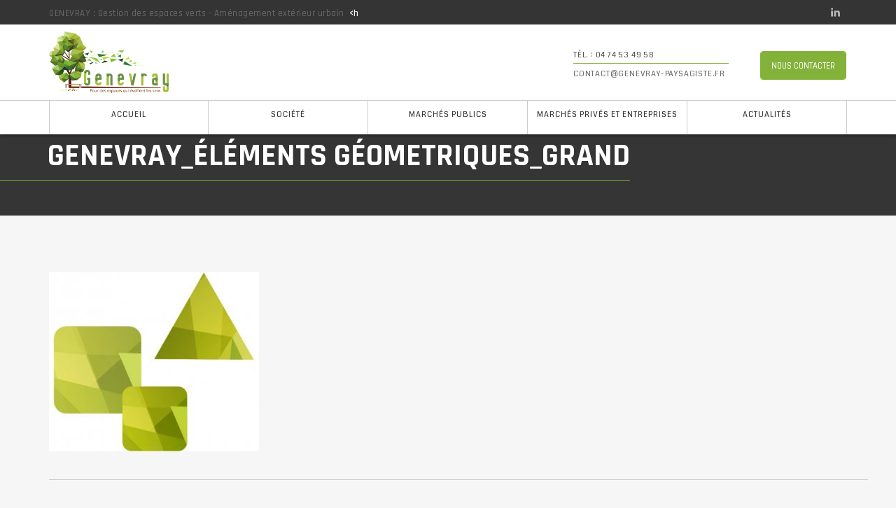

--- FILE ---
content_type: text/html; charset=UTF-8
request_url: https://www.genevray-paysage.fr/qualification-et-habilitation-qualipaysage/genevray_elements-geometriques_grand/
body_size: 12021
content:
<!DOCTYPE html>
<html dir="ltr" lang="fr-FR"
	prefix="og: https://ogp.me/ns#" >
<head>
    <meta charset="UTF-8">
    <meta http-equiv="X-UA-Compatible" content="IE=edge,chrome=1">
    <meta name="viewport" content="width=device-width, initial-scale=1">
    <meta name="generator" content="wordpress">
    <link rel="pingback" href="https://www.genevray-paysage.fr/xmlrpc.php" />
    <title>genevray_éléments géometriques_grand | GENEVRAY | Entreprise Paysagiste</title>

		<!-- All in One SEO 4.2.6 - aioseo.com -->
		<meta name="robots" content="max-image-preview:large" />
		<link rel="canonical" href="https://www.genevray-paysage.fr/qualification-et-habilitation-qualipaysage/genevray_elements-geometriques_grand/" />
		<meta name="generator" content="All in One SEO (AIOSEO) 4.2.6 " />
		<meta property="og:locale" content="fr_FR" />
		<meta property="og:site_name" content="GENEVRAY | Entreprise Paysagiste |" />
		<meta property="og:type" content="article" />
		<meta property="og:title" content="genevray_éléments géometriques_grand | GENEVRAY | Entreprise Paysagiste" />
		<meta property="og:url" content="https://www.genevray-paysage.fr/qualification-et-habilitation-qualipaysage/genevray_elements-geometriques_grand/" />
		<meta property="article:published_time" content="2020-07-06T18:04:29+00:00" />
		<meta property="article:modified_time" content="2020-07-06T18:04:29+00:00" />
		<meta name="twitter:card" content="summary" />
		<meta name="twitter:title" content="genevray_éléments géometriques_grand | GENEVRAY | Entreprise Paysagiste" />
		<script type="application/ld+json" class="aioseo-schema">
			{"@context":"https:\/\/schema.org","@graph":[{"@type":"BreadcrumbList","@id":"https:\/\/www.genevray-paysage.fr\/qualification-et-habilitation-qualipaysage\/genevray_elements-geometriques_grand\/#breadcrumblist","itemListElement":[{"@type":"ListItem","@id":"https:\/\/www.genevray-paysage.fr\/#listItem","position":1,"item":{"@type":"WebPage","@id":"https:\/\/www.genevray-paysage.fr\/","name":"Accueil","url":"https:\/\/www.genevray-paysage.fr\/"},"nextItem":"https:\/\/www.genevray-paysage.fr\/qualification-et-habilitation-qualipaysage\/genevray_elements-geometriques_grand\/#listItem"},{"@type":"ListItem","@id":"https:\/\/www.genevray-paysage.fr\/qualification-et-habilitation-qualipaysage\/genevray_elements-geometriques_grand\/#listItem","position":2,"item":{"@type":"WebPage","@id":"https:\/\/www.genevray-paysage.fr\/qualification-et-habilitation-qualipaysage\/genevray_elements-geometriques_grand\/","name":"genevray_\u00e9l\u00e9ments g\u00e9ometriques_grand","url":"https:\/\/www.genevray-paysage.fr\/qualification-et-habilitation-qualipaysage\/genevray_elements-geometriques_grand\/"},"previousItem":"https:\/\/www.genevray-paysage.fr\/#listItem"}]},{"@type":"ItemPage","@id":"https:\/\/www.genevray-paysage.fr\/qualification-et-habilitation-qualipaysage\/genevray_elements-geometriques_grand\/#itempage","url":"https:\/\/www.genevray-paysage.fr\/qualification-et-habilitation-qualipaysage\/genevray_elements-geometriques_grand\/","name":"genevray_\u00e9l\u00e9ments g\u00e9ometriques_grand | GENEVRAY | Entreprise Paysagiste","inLanguage":"fr-FR","isPartOf":{"@id":"https:\/\/www.genevray-paysage.fr\/#website"},"breadcrumb":{"@id":"https:\/\/www.genevray-paysage.fr\/qualification-et-habilitation-qualipaysage\/genevray_elements-geometriques_grand\/#breadcrumblist"},"datePublished":"2020-07-06T18:04:29+02:00","dateModified":"2020-07-06T18:04:29+02:00"},{"@type":"Organization","@id":"https:\/\/www.genevray-paysage.fr\/#organization","name":"GENEVRAY | Entreprise Paysagiste","url":"https:\/\/www.genevray-paysage.fr\/"},{"@type":"WebSite","@id":"https:\/\/www.genevray-paysage.fr\/#website","url":"https:\/\/www.genevray-paysage.fr\/","name":"GENEVRAY | Entreprise Paysagiste","inLanguage":"fr-FR","publisher":{"@id":"https:\/\/www.genevray-paysage.fr\/#organization"}}]}
		</script>
		<!-- All in One SEO -->

<link rel='dns-prefetch' href='//www.genevray-paysage.fr' />
<link rel='dns-prefetch' href='//fonts.googleapis.com' />
<link rel='dns-prefetch' href='//s.w.org' />
<link rel="alternate" type="application/rss+xml" title="GENEVRAY | Entreprise Paysagiste &raquo; Flux" href="https://www.genevray-paysage.fr/feed/" />
<link rel="alternate" type="application/rss+xml" title="GENEVRAY | Entreprise Paysagiste &raquo; Flux des commentaires" href="https://www.genevray-paysage.fr/comments/feed/" />
<link rel="alternate" type="application/rss+xml" title="GENEVRAY | Entreprise Paysagiste &raquo; genevray_éléments géometriques_grand Flux des commentaires" href="https://www.genevray-paysage.fr/qualification-et-habilitation-qualipaysage/genevray_elements-geometriques_grand/feed/" />
<script type="text/javascript">
window._wpemojiSettings = {"baseUrl":"https:\/\/s.w.org\/images\/core\/emoji\/14.0.0\/72x72\/","ext":".png","svgUrl":"https:\/\/s.w.org\/images\/core\/emoji\/14.0.0\/svg\/","svgExt":".svg","source":{"concatemoji":"https:\/\/www.genevray-paysage.fr\/wp-includes\/js\/wp-emoji-release.min.js?ver=6.0.11"}};
/*! This file is auto-generated */
!function(e,a,t){var n,r,o,i=a.createElement("canvas"),p=i.getContext&&i.getContext("2d");function s(e,t){var a=String.fromCharCode,e=(p.clearRect(0,0,i.width,i.height),p.fillText(a.apply(this,e),0,0),i.toDataURL());return p.clearRect(0,0,i.width,i.height),p.fillText(a.apply(this,t),0,0),e===i.toDataURL()}function c(e){var t=a.createElement("script");t.src=e,t.defer=t.type="text/javascript",a.getElementsByTagName("head")[0].appendChild(t)}for(o=Array("flag","emoji"),t.supports={everything:!0,everythingExceptFlag:!0},r=0;r<o.length;r++)t.supports[o[r]]=function(e){if(!p||!p.fillText)return!1;switch(p.textBaseline="top",p.font="600 32px Arial",e){case"flag":return s([127987,65039,8205,9895,65039],[127987,65039,8203,9895,65039])?!1:!s([55356,56826,55356,56819],[55356,56826,8203,55356,56819])&&!s([55356,57332,56128,56423,56128,56418,56128,56421,56128,56430,56128,56423,56128,56447],[55356,57332,8203,56128,56423,8203,56128,56418,8203,56128,56421,8203,56128,56430,8203,56128,56423,8203,56128,56447]);case"emoji":return!s([129777,127995,8205,129778,127999],[129777,127995,8203,129778,127999])}return!1}(o[r]),t.supports.everything=t.supports.everything&&t.supports[o[r]],"flag"!==o[r]&&(t.supports.everythingExceptFlag=t.supports.everythingExceptFlag&&t.supports[o[r]]);t.supports.everythingExceptFlag=t.supports.everythingExceptFlag&&!t.supports.flag,t.DOMReady=!1,t.readyCallback=function(){t.DOMReady=!0},t.supports.everything||(n=function(){t.readyCallback()},a.addEventListener?(a.addEventListener("DOMContentLoaded",n,!1),e.addEventListener("load",n,!1)):(e.attachEvent("onload",n),a.attachEvent("onreadystatechange",function(){"complete"===a.readyState&&t.readyCallback()})),(e=t.source||{}).concatemoji?c(e.concatemoji):e.wpemoji&&e.twemoji&&(c(e.twemoji),c(e.wpemoji)))}(window,document,window._wpemojiSettings);
</script>
<style type="text/css">
img.wp-smiley,
img.emoji {
	display: inline !important;
	border: none !important;
	box-shadow: none !important;
	height: 1em !important;
	width: 1em !important;
	margin: 0 0.07em !important;
	vertical-align: -0.1em !important;
	background: none !important;
	padding: 0 !important;
}
</style>
	<style id='wp-block-library-inline-css' type='text/css'>
:root{--wp-admin-theme-color:#007cba;--wp-admin-theme-color--rgb:0,124,186;--wp-admin-theme-color-darker-10:#006ba1;--wp-admin-theme-color-darker-10--rgb:0,107,161;--wp-admin-theme-color-darker-20:#005a87;--wp-admin-theme-color-darker-20--rgb:0,90,135;--wp-admin-border-width-focus:2px}@media (-webkit-min-device-pixel-ratio:2),(min-resolution:192dpi){:root{--wp-admin-border-width-focus:1.5px}}:root{--wp--preset--font-size--normal:16px;--wp--preset--font-size--huge:42px}:root .has-very-light-gray-background-color{background-color:#eee}:root .has-very-dark-gray-background-color{background-color:#313131}:root .has-very-light-gray-color{color:#eee}:root .has-very-dark-gray-color{color:#313131}:root .has-vivid-green-cyan-to-vivid-cyan-blue-gradient-background{background:linear-gradient(135deg,#00d084,#0693e3)}:root .has-purple-crush-gradient-background{background:linear-gradient(135deg,#34e2e4,#4721fb 50%,#ab1dfe)}:root .has-hazy-dawn-gradient-background{background:linear-gradient(135deg,#faaca8,#dad0ec)}:root .has-subdued-olive-gradient-background{background:linear-gradient(135deg,#fafae1,#67a671)}:root .has-atomic-cream-gradient-background{background:linear-gradient(135deg,#fdd79a,#004a59)}:root .has-nightshade-gradient-background{background:linear-gradient(135deg,#330968,#31cdcf)}:root .has-midnight-gradient-background{background:linear-gradient(135deg,#020381,#2874fc)}.has-regular-font-size{font-size:1em}.has-larger-font-size{font-size:2.625em}.has-normal-font-size{font-size:var(--wp--preset--font-size--normal)}.has-huge-font-size{font-size:var(--wp--preset--font-size--huge)}.has-text-align-center{text-align:center}.has-text-align-left{text-align:left}.has-text-align-right{text-align:right}#end-resizable-editor-section{display:none}.aligncenter{clear:both}.items-justified-left{justify-content:flex-start}.items-justified-center{justify-content:center}.items-justified-right{justify-content:flex-end}.items-justified-space-between{justify-content:space-between}.screen-reader-text{border:0;clip:rect(1px,1px,1px,1px);-webkit-clip-path:inset(50%);clip-path:inset(50%);height:1px;margin:-1px;overflow:hidden;padding:0;position:absolute;width:1px;word-wrap:normal!important}.screen-reader-text:focus{background-color:#ddd;clip:auto!important;-webkit-clip-path:none;clip-path:none;color:#444;display:block;font-size:1em;height:auto;left:5px;line-height:normal;padding:15px 23px 14px;text-decoration:none;top:5px;width:auto;z-index:100000}html :where(.has-border-color),html :where([style*=border-width]){border-style:solid}html :where(img[class*=wp-image-]){height:auto;max-width:100%}
</style>
<link rel='stylesheet' id='hc-bootstrap-css'  href='https://www.genevray-paysage.fr/wp-content/plugins/hybrid-composer/scripts/bootstrap/css/bootstrap.css?ver=1.0' type='text/css' media='all' />
<link rel='stylesheet' id='hc-style-css'  href='https://www.genevray-paysage.fr/wp-content/plugins/hybrid-composer/style.css?ver=1.0' type='text/css' media='all' />
<link rel='stylesheet' id='hc-animations-css'  href='https://www.genevray-paysage.fr/wp-content/plugins/hybrid-composer/css/animations.css?ver=1.0' type='text/css' media='all' />
<link rel='stylesheet' id='hc-css/components.css-css'  href='https://www.genevray-paysage.fr/wp-content/plugins/hybrid-composer/css/components.css?ver=1.0' type='text/css' media='all' />
<link rel='stylesheet' id='icons-mind-line-css'  href='https://www.genevray-paysage.fr/wp-content/plugins/hybrid-composer/scripts/iconsmind/line-icons.min.css?ver=1.0' type='text/css' media='all' />
<link rel='stylesheet' id='hc_css_skin-css'  href='https://www.genevray-paysage.fr/wp-content/themes/lightwire/skin.css?ver=1.0' type='text/css' media='all' />
<style id='hc_css_skin-inline-css' type='text/css'>
.navbar .navbar-nav > li:hover > a, .navbar .navbar-nav > li > a:before, .dropdown-menu:hover, .btn:before, .advs-box.boxed-inverse:before, .title-base h2:after,
.header-base .title-base h1:after, .pagination > li.page.active a, .pagination > li.page:hover a, .subline-bar li:hover, .btn-text:before, .advs-box-multiple div.circle {
    background-color: rgb(131, 178, 58);
}

.white .btn.btn-yellow:before, .btn-yellow > .btn:before, .btn:before, .flex-control-paging li a.flex-active, .img-box.i-center .im-record-music:after, .box-steps .step-item:hover:before,
.progress-bar, .menu-transparent.scroll-css .btn.btn-border, .accordion-list .list-group-item > a:after, .accordion-list .list-group-item:before, .adv-img-classic-box .sub-text:before,
.mega-tabs .tab-box .nav-tabs > li.active > a, .bg-color, .timeline > li > .timeline-badge, .timeline > li > .timeline-label:before, .list-items .list-item:before, .nav.inner.ms-minimal > li:before,
.section-bg-color, input.btn:not(.btn-border), #sb-main .sb-chat-btn, #sb-main .sb-chat-header, #sb-main .sb-card.sb-card-right .sb-files a, #sb-main .sb-header, #sb-main .sb-chat .sb-card.sb-card-right,
#sb-main .sb-card-contacts .sb-btn-email, .sb-chat .sb-card.sb-card-right.sb-card-no-msg .sb-files a, .sb-cnt-global:not(.sb-chat-cnt) .sb-btn, .sb-submit, .list-blog input[type="submit"],
body .woocommerce #respond input#submit, .woocommerce a.button, .woocommerce button.button, .woocommerce input.button, .woocommerce #review_form #respond .form-submit input, .header-base .title-base h1:before,
.pulse-line i:before, .pulse-line, .ul-squares li:before, .ul-squares li:after, .adv-img-side-content .caption p.sub {
    background-color: rgb(131, 178, 58) !important;
}

.btn:not(.btn-border):hover, .btn-border, .btn-border i, .footer-menu a:hover, header.bg-transparent .navbar-mini .navbar-form .btn:hover, header .navbar-mini i.fa:hover, header .btn-border,
.ul-dots li:before, .advs-box-side-icon .icon-box i, .niche-box-team .content-box h4, .advs-box .tag-row i, .btn:not(.btn-border):hover i, .box-steps .step-number,
.mega-menu .fa-ul .fa-li, .icon-box-cell i, .advs-box.advs-box-top-icon.boxed .icon, .breadcrumb > li + li:before, .list-items .list-item span, .porfolio-bar div i, [class*=col-md-] > .tag-row i,
.content > .tag-row i, .box-menu-inner .icon-box i, .text-color.countdown .countdown-values, body.woocommerce-account .addresses .title .edit, .info-box i, .niche-box-post .social-group i:hover,
.pagination.pagination-lg > li:not(.page) > a:hover, .advs-box-top-icon:hover .extra-content {
    color: rgb(131, 178, 58)
}

    .navbar .navbar-nav.lan-menu li > a:hover, .navbar-main .btn-search:hover span, .navbar-main .btn-search:hover .fa-close:before, .btn-border.btn-yellow, .btn-yellow > .btn-border,
    .img-box.i-center .im-record-music, .text-color, .white .btn-text:hover, .adv-img-classic-box p.sub-text, .white form p, .box-steps .step-item:after, .breadcrumb > .active,
    .nav.inner.ms-minimal > li.active > a, .adv-img h2, .adv-circle h2, header .side-menu-fixed .btn:hover, .text-color > .btn-text, .text-color .btn, .white .breadcrumb > .active,
    .icon-color i.icon, .inner.ms-minimal > li:hover > a, .woocommerce-info::before,body .woocommerce a.remove:hover, .btn-text i, .projects-slider .caption-bottom p,
    .projects-slider .caption h3, .counter-twoblocks.icon-box-top-bottom .icon-box-cell p {
        color: rgb(131, 178, 58) !important;
    }

     .white .btn.btn-yellow, .white .btn-yellow > .btn, .btn-border:hover, .btn, .btn-text.text-color, .form-control:focus, .white .icon-box:not(.icon-box-top-bottom) .icon-box-cell:first-child,
        div.white .countdown > div:after, .img-box.thumbnail span:after, .img-box.thumbnail span:before, .name-box i, .list-item-img .icon, .white .form-control, .mega-tabs .nav-tabs, .pricing-table,
        .advs-box-top-icon .extra-content, .advs-box-side-icon .extra-content, .mi-menu ul li:hover > a, .mi-menu ul li.active > a, .img-box .caption, .timeline > li > .timeline-panel,
        .advs-box-top-icon-img .extra-content, .album-box > .img-box, .porfolio-bar div i:before, .widget .list-group-item.active, .list-group-item:hover, .list-blog a.img-box, .comment-list img,
        .text-color > .btn-text, .white form .btn.btn-border:hover, .sb-cnt-global:not(.sb-chat-cnt) .sb-btn, .sb-submit, .woocommerce-MyAccount-navigation li.is-active, .home.blog .list-blog > ul > li:hover,
        .searchform input[type="text"]:focus, .navbar-middle .custom-area .custom-menu span {
        border-color: rgb(131, 178, 58) !important;
    }
.navbar-brand img,header .brand img { max-height: 88px; }
/* ajout TDE  */
.navbar-middle .navbar-brand.center > img {
	max-height: 88px !important;
}
.navbar-middle .navbar-brand.center {
	margin: 0;
}

footer .fa-ul > li {
    white-space: inherit;
    line-height: 25px;
}
/* Menu plus haut */
.navbar .navbar-nav > li > a {
    min-height: 48px;
}
/* 2 btns en header */
.navbar-right .btn.second {
    margin-left: 10px;
}
/*.navbar-main .scroll-hide {
	display:block !important;
	position: fixed;
	top: 0;
	width: 100%;
	z-index: 2000;
}
body {
  	/*padding-top: 160px;*/
}
body.admin-bar .site-header {
	top: 32px;
}
/* Btn cookie notice */
.cn-button.wp-default {
    background-color: rgb(131, 178, 58) !important;
}
/* Pas de picto RS in actu */
.page .niche-box-post .btn-group.social-group {
    display: none !important;
}
.home .social-group-button {
    display: none !important;
}
</style>
<link rel='stylesheet' id='google-font-css'  href='https://fonts.googleapis.com/css?family=Coda%7CRajdhani%3A400%2C500%2C600%2C700%7CRubik%3A400%2C500&#038;ver=1.0' type='text/css' media='all' />
<link rel='stylesheet' id='parent-style-css'  href='https://www.genevray-paysage.fr/wp-content/themes/lightwire-child/style.css?ver=6.0.11' type='text/css' media='all' />
<link rel='stylesheet' id='child-css-icons-css'  href='https://www.genevray-paysage.fr/wp-content/plugins/hybrid-composer/admin/icons/icons.css?ver=6.0.11' type='text/css' media='all' />
<script type='text/javascript' src='https://www.genevray-paysage.fr/wp-includes/js/jquery/jquery.min.js?ver=3.6.0' id='jquery-core-js'></script>
<script type='text/javascript' src='https://www.genevray-paysage.fr/wp-includes/js/jquery/jquery-migrate.min.js?ver=3.3.2' id='jquery-migrate-js'></script>
<script type='text/javascript' src='https://www.genevray-paysage.fr/wp-content/plugins/revslider/public/assets/js/rbtools.min.js?ver=6.6.11' async id='tp-tools-js'></script>
<script type='text/javascript' src='https://www.genevray-paysage.fr/wp-content/plugins/revslider/public/assets/js/rs6.min.js?ver=6.6.11' async id='revmin-js'></script>
<link rel="https://api.w.org/" href="https://www.genevray-paysage.fr/wp-json/" /><link rel="alternate" type="application/json" href="https://www.genevray-paysage.fr/wp-json/wp/v2/media/33367911" /><link rel="EditURI" type="application/rsd+xml" title="RSD" href="https://www.genevray-paysage.fr/xmlrpc.php?rsd" />
<link rel="wlwmanifest" type="application/wlwmanifest+xml" href="https://www.genevray-paysage.fr/wp-includes/wlwmanifest.xml" /> 
<meta name="generator" content="WordPress 6.0.11" />
<link rel='shortlink' href='https://www.genevray-paysage.fr/?p=33367911' />
<link rel="alternate" type="application/json+oembed" href="https://www.genevray-paysage.fr/wp-json/oembed/1.0/embed?url=https%3A%2F%2Fwww.genevray-paysage.fr%2Fqualification-et-habilitation-qualipaysage%2Fgenevray_elements-geometriques_grand%2F" />
<link rel="alternate" type="text/xml+oembed" href="https://www.genevray-paysage.fr/wp-json/oembed/1.0/embed?url=https%3A%2F%2Fwww.genevray-paysage.fr%2Fqualification-et-habilitation-qualipaysage%2Fgenevray_elements-geometriques_grand%2F&#038;format=xml" />
<meta name="generator" content="Powered by Slider Revolution 6.6.11 - responsive, Mobile-Friendly Slider Plugin for WordPress with comfortable drag and drop interface." />
<link rel="icon" href="https://www.genevray-paysage.fr/wp-content/uploads/2018/10/cropped-Genevray_G_favicon-site-web-1-32x32.png" sizes="32x32" />
<link rel="icon" href="https://www.genevray-paysage.fr/wp-content/uploads/2018/10/cropped-Genevray_G_favicon-site-web-1-192x192.png" sizes="192x192" />
<link rel="apple-touch-icon" href="https://www.genevray-paysage.fr/wp-content/uploads/2018/10/cropped-Genevray_G_favicon-site-web-1-180x180.png" />
<meta name="msapplication-TileImage" content="https://www.genevray-paysage.fr/wp-content/uploads/2018/10/cropped-Genevray_G_favicon-site-web-1-270x270.png" />
<script>function setREVStartSize(e){
			//window.requestAnimationFrame(function() {
				window.RSIW = window.RSIW===undefined ? window.innerWidth : window.RSIW;
				window.RSIH = window.RSIH===undefined ? window.innerHeight : window.RSIH;
				try {
					var pw = document.getElementById(e.c).parentNode.offsetWidth,
						newh;
					pw = pw===0 || isNaN(pw) || (e.l=="fullwidth" || e.layout=="fullwidth") ? window.RSIW : pw;
					e.tabw = e.tabw===undefined ? 0 : parseInt(e.tabw);
					e.thumbw = e.thumbw===undefined ? 0 : parseInt(e.thumbw);
					e.tabh = e.tabh===undefined ? 0 : parseInt(e.tabh);
					e.thumbh = e.thumbh===undefined ? 0 : parseInt(e.thumbh);
					e.tabhide = e.tabhide===undefined ? 0 : parseInt(e.tabhide);
					e.thumbhide = e.thumbhide===undefined ? 0 : parseInt(e.thumbhide);
					e.mh = e.mh===undefined || e.mh=="" || e.mh==="auto" ? 0 : parseInt(e.mh,0);
					if(e.layout==="fullscreen" || e.l==="fullscreen")
						newh = Math.max(e.mh,window.RSIH);
					else{
						e.gw = Array.isArray(e.gw) ? e.gw : [e.gw];
						for (var i in e.rl) if (e.gw[i]===undefined || e.gw[i]===0) e.gw[i] = e.gw[i-1];
						e.gh = e.el===undefined || e.el==="" || (Array.isArray(e.el) && e.el.length==0)? e.gh : e.el;
						e.gh = Array.isArray(e.gh) ? e.gh : [e.gh];
						for (var i in e.rl) if (e.gh[i]===undefined || e.gh[i]===0) e.gh[i] = e.gh[i-1];
											
						var nl = new Array(e.rl.length),
							ix = 0,
							sl;
						e.tabw = e.tabhide>=pw ? 0 : e.tabw;
						e.thumbw = e.thumbhide>=pw ? 0 : e.thumbw;
						e.tabh = e.tabhide>=pw ? 0 : e.tabh;
						e.thumbh = e.thumbhide>=pw ? 0 : e.thumbh;
						for (var i in e.rl) nl[i] = e.rl[i]<window.RSIW ? 0 : e.rl[i];
						sl = nl[0];
						for (var i in nl) if (sl>nl[i] && nl[i]>0) { sl = nl[i]; ix=i;}
						var m = pw>(e.gw[ix]+e.tabw+e.thumbw) ? 1 : (pw-(e.tabw+e.thumbw)) / (e.gw[ix]);
						newh =  (e.gh[ix] * m) + (e.tabh + e.thumbh);
					}
					var el = document.getElementById(e.c);
					if (el!==null && el) el.style.height = newh+"px";
					el = document.getElementById(e.c+"_wrapper");
					if (el!==null && el) {
						el.style.height = newh+"px";
						el.style.display = "block";
					}
				} catch(e){
					console.log("Failure at Presize of Slider:" + e)
				}
			//});
		  };</script>
    </head>
    <body class="attachment attachment-template-default attachmentid-33367911 attachment-jpeg hc-classic" >
        <div id="preloader"></div>
<div class=""><header class="scroll-change fixed-top menu-top-logo "
    data-menu-anima=fade-in data-menu-height="139">
    <div class="navbar navbar-default navbar-fixed-top " role="navigation">
        

<div class="navbar-mini scroll-hide">
    <div class="container">
        <div class="nav navbar-nav navbar-left">
            <span><a href="http://www.genevray-paysage.fr">GENEVRAY : Gestion des espaces verts - Aménagement extérieur urbain</a></span>&lt;h        </div>
        <div class="nav navbar-nav navbar-right">
                                    <div class="minisocial-group">
                <a target='_blank' rel='nofollow' href='https:&#x2F;&#x2F;fr.linkedin.com&#x2F;company&#x2F;genevray-paysagiste'><i class='fa fa-linkedin'></i></a>            </div>
                                </div>
    </div>
</div>
        <div class="navbar navbar-main navbar-middle">
            <div class="container">
                                <div class="scroll-hide">
                    <div class="container">
                        <a class='navbar-brand center' href='https://www.genevray-paysage.fr'>
                        <img class='logo-default' src='https://www.genevray-paysage.fr/wp-content/uploads/2018/10/Genevray_logo-2025_web.png' alt='' style='' />
                        <img class='logo-retina' src='https://www.genevray-paysage.fr/wp-content/uploads/2018/10/Genevray_logo-2025_web.png' alt='' style='' /></a>                    </div>
                </div>
                                <div class="navbar-header">
                    <button type="button" class="navbar-toggle">
                        <i class="fa fa-bars"></i>
                    </button>
                    <a class='navbar-brand' href='https://www.genevray-paysage.fr'><img class='logo-default' src='https://www.genevray-paysage.fr/wp-content/uploads/2018/10/Genevray_logo-2025_web.png' alt='' style='' /><img class='logo-retina' src='https://www.genevray-paysage.fr/wp-content/uploads/2018/10/Genevray_logo-2025_web.png' alt='' style='' /></a>                </div>
                <div class="collapse navbar-collapse">
                    <ul id="main-menu" class="nav navbar-nav " style=""><li class=" " ><a href="https://www.genevray-paysage.fr/">Accueil</a></li><li class="   dropdown multi-level "><a class="dropdown-toggle" data-toggle="dropdown" href="#">Société<span class="caret"></span></a><ul class="dropdown-menu"><li class=" " ><a href="https://www.genevray-paysage.fr/qui-sommes-nous/">Qui sommes-nous ?</a></li><li class=" " ><a href="https://www.genevray-paysage.fr/historique/">Historique</a></li><li class=" " ><a href="https://www.genevray-paysage.fr/qualification-et-habilitation-qualipaysage/">Qualification et<br>habilitation QualiPaysage</a></li><li class=" " ><a href="https://www.genevray-paysage.fr/demarche-rse/">Démarche RSE</a></li></ul><li class="logo-item scroll-show"><a href="https://www.genevray-paysage.fr"><img class="logo-default" src="" alt="logo" style=""><img class="logo-retina" src="https://www.genevray-paysage.fr/wp-content/uploads/2018/10/Genevray_logo-2025_web.png" alt="" style="" /></a></li><li class="   dropdown multi-level "><a class="dropdown-toggle" data-toggle="dropdown" href="https://www.genevray-paysage.fr/marches-publics/">Marchés publics<span class="caret"></span></a><ul class="dropdown-menu"><li class=" " ><a href="https://www.genevray-paysage.fr/references/amenagement-urbain/">Aménagement urbain</a></li><li class=" " ><a href="https://www.genevray-paysage.fr/references/equipements-administratifs-sportifs-culturels/">Équipements administratifs<br>sportifs et culturels</a></li><li class=" " ><a href="https://www.genevray-paysage.fr/references/voies-vertes-et-parcs/">Voies vertes et parcs</a></li><li class=" " ><a href="https://www.genevray-paysage.fr/references/cimetieres/">Cimetières</a></li><li class=" " ><a href="https://www.genevray-paysage.fr/references/parcs-dactivites-centres-techniques/">Parcs d'activités et<br> centres techniques</a></li><li class=" " ><a href="https://www.genevray-paysage.fr/references/habitat-groupe/">Habitat groupé</a></li><li class=" " ><a href="https://www.genevray-paysage.fr/references/etablissements-sante-seniors-enfance-enseignement/">Établissements pour la santé<br> les séniors, l’enfance<br> et l’enseignement</a></li><li class=" " ><a href="https://www.genevray-paysage.fr/references/cours-deau-bassins-genie-vegetal/">Cours d'eau, bassins et<br> génie végétal</a></li><li class=" " ><a href="https://www.genevray-paysage.fr/references/developpement-durable/">Développement durable</a></li></ul><li class="   dropdown multi-level "><a class="dropdown-toggle" data-toggle="dropdown" href="https://www.genevray-paysage.fr/marches-prives-et-entreprises/">Marchés privés et entreprises<span class="caret"></span></a><ul class="dropdown-menu"><li class=" " ><a href="https://www.genevray-paysage.fr/references/entreprises-et-professionnels/">Entreprises et professionnels</a></li><li class=" " ><a href="https://www.genevray-paysage.fr/references/contrat-dentretien-des-entreprises/">Contrat d'entretien<br> des entreprises</a></li></ul><li class=" " ><a href="https://www.genevray-paysage.fr/actualites/">Actualités</a></li></ul>                    <div class="nav navbar-nav navbar-right">
                                                                        <div class="custom-area"><a href="/nous-contacter/" class="btn btn-sm hidden-sm header">NOUS CONTACTER</a>
<div class="custom-menu"><span>Tél. : 04 74 53 49 58</span><span><a href="mailto:contact@genevray-paysagiste.fr">contact@genevray-paysagiste.fr</a></span></div></div>                    </div>
                </div>
            </div>
                    </div>
    </div>
</header>
<div class="header-base">
    <div class="container">
        <div class="row">
            <div class="col-md-9">
                <div class="title-base text-left">
                    <h1>
                        genevray_éléments géometriques_grand                    </h1>
                </div>
            </div>
        </div>
    </div>
</div>
<div class="container content ">
    <p class="attachment"><a href='https://www.genevray-paysage.fr/wp-content/uploads/2020/07/genevray_éléments-géometriques_grand.jpg'><img width="300" height="256" src="https://www.genevray-paysage.fr/wp-content/uploads/2020/07/genevray_éléments-géometriques_grand-300x256.jpg" class="attachment-medium size-medium" alt="" loading="lazy" srcset="https://www.genevray-paysage.fr/wp-content/uploads/2020/07/genevray_éléments-géometriques_grand-300x256.jpg 300w, https://www.genevray-paysage.fr/wp-content/uploads/2020/07/genevray_éléments-géometriques_grand.jpg 445w" sizes="(max-width: 300px) 100vw, 300px" /></a></p>
<div class="comments-cnt">
    <div class="container">
        <div id="comments" class="comments-area">
    	<div id="respond" class="comment-respond">
		<hr class="space s"><hr><hr class="space s"><h5>Leave a Reply <small><a rel="nofollow" id="cancel-comment-reply-link" href="/qualification-et-habilitation-qualipaysage/genevray_elements-geometriques_grand/#respond" style="display:none;">Cancel Reply</a></small></h5><p class="must-log-in">You must be <a href="https://www.genevray-paysage.fr/wp-login.php?redirect_to=https%3A%2F%2Fwww.genevray-paysage.fr%2Fqualification-et-habilitation-qualipaysage%2Fgenevray_elements-geometriques_grand%2F">logged in</a> to post a comment.</p>	</div><!-- #respond -->
	</div>    </div>
</div>
</div></div></div>
<i class="scroll-top scroll-top-mobile fa fa-sort-asc show"></i><footer class=" " >
    <div class="content">
        <div class="container">
                        <div class="row">
                <div class="col-md-3 footer-left footer-left">
                    <img class="logo" src="https://www.genevray-paysage.fr/wp-content/uploads/2018/10/Genevray_logo-2025_web.png" alt="logo"><p class="text-s"><b>Vous avez des questions ?</b></p>
<p class="text-s lien">Notre équipe est à votre écoute :<br></p>
30 rue René Sibille<br>
38780 PONT-ÉVÊQUE – France<br>
Tél : 04 74 53 49 58<br>
<a href="mailto:contact@genevray-paysagiste.fr">Par email</a></p>
<a href="https://www.genevray-paysage.fr/wp-content/uploads/2018/10/Fiche-Genevray_31-12-2025_Reguillon-Groupe_web.pdf" target="_blank"><b>Téléchargez notre plaquette</a></p></b>                                        <hr class="space xs" />
                    <div class="btn-group navbar-social">
                        <div class="btn-group social-group social-colors"><a target='_blank' rel='nofollow' href='https:&#x2F;&#x2F;fr.linkedin.com&#x2F;company&#x2F;genevray-paysagiste'><i class='fa fa-linkedin'></i></a>                        </div>
                    </div>                </div>
                                <div class="col-md-6 footer-center">
                    <form class="navbar-form search-input">
                        <div class="form-group">
                            <input type="text" id="searchfooter" class="form-control" placeholder="Search">
                        </div>
                        <input class="btn btn-sm" onclick="document.location = 'https://www.genevray-paysage.fr' + '?s=' + jQuery('#searchfooter').val()" value="GO">
                    </form>
                    <div class="row"><div class="col-md-6"><h4>EN SAVOIR PLUS</h4><div class="footer-menu"><a href="https://www.genevray-paysage.fr/">Accueil</a><a href="/qui-sommes-nous/">Société</a><a href="/qualification-et-habilitation-qualipaysage/">Qualifications QualiPaysage</a><a href="/demarche-rse/">Démarche RSE</a><a href="/nous-contacter/">Contact</a></div></div>

<div class="col-md-6"><h4>NOS SERVICES</h4><div class="footer-menu"><a href="/marches-publics/">Marchés publics</a><a href="/marches-prives-et-entreprises/">Marchés privés et entreprises</a></div></div></div><br>

N° Agrément Certiphyto : RH00158<br>
N° Assurance : C79819K 1241000 / 001 500125/33                </div>
                                <div class="col-md-3 footer-right ">
                    <div class="footer-box"><h4>NOS POINTS FORTS</h4><ul class="fa-ul"><li><i class="fa-li im-information"></i> Une entreprise à taille humaine</li><li><i class="fa-li im-information"></i> Des équipes expérimentées</li><li><i class="fa-li im-information"></i> Des collaborateurs régulièrement formés</li><li><i class="fa-li im-information"></i> Du matériel fiable et de qualité</li><li><i class="fa-li im-information"></i> Des missions menées avec sérieux </li></ul></div><span class="space"></span><span class="space"></span>                </div>
            </div>
                                </div>
        <div class="row copy-row"><div class="col-md-12 copy-text">GENEVRAY | Entreprise Paysagiste - Conseil, travaux, entretien en aménagements paysagers - Espaces verts, mobilier, clôture, génie végétal <br>© 2020 - Tous droits réservés | Site réalisé et géré par <a href="http://www.addi-com.fr"target=&#39;_blank&#39; >AddiCOM</a> <span class="copy-menu lien"><a href="/mentions-legales/">Mentions légales</a> <a href="/plan-du-site/">Plan du site</a> </div></div>    </div>
</footer>

		<script>
			window.RS_MODULES = window.RS_MODULES || {};
			window.RS_MODULES.modules = window.RS_MODULES.modules || {};
			window.RS_MODULES.waiting = window.RS_MODULES.waiting || [];
			window.RS_MODULES.defered = false;
			window.RS_MODULES.moduleWaiting = window.RS_MODULES.moduleWaiting || {};
			window.RS_MODULES.type = 'compiled';
		</script>
		<style id='global-styles-inline-css' type='text/css'>
body{--wp--preset--color--black: #000000;--wp--preset--color--cyan-bluish-gray: #abb8c3;--wp--preset--color--white: #ffffff;--wp--preset--color--pale-pink: #f78da7;--wp--preset--color--vivid-red: #cf2e2e;--wp--preset--color--luminous-vivid-orange: #ff6900;--wp--preset--color--luminous-vivid-amber: #fcb900;--wp--preset--color--light-green-cyan: #7bdcb5;--wp--preset--color--vivid-green-cyan: #00d084;--wp--preset--color--pale-cyan-blue: #8ed1fc;--wp--preset--color--vivid-cyan-blue: #0693e3;--wp--preset--color--vivid-purple: #9b51e0;--wp--preset--gradient--vivid-cyan-blue-to-vivid-purple: linear-gradient(135deg,rgba(6,147,227,1) 0%,rgb(155,81,224) 100%);--wp--preset--gradient--light-green-cyan-to-vivid-green-cyan: linear-gradient(135deg,rgb(122,220,180) 0%,rgb(0,208,130) 100%);--wp--preset--gradient--luminous-vivid-amber-to-luminous-vivid-orange: linear-gradient(135deg,rgba(252,185,0,1) 0%,rgba(255,105,0,1) 100%);--wp--preset--gradient--luminous-vivid-orange-to-vivid-red: linear-gradient(135deg,rgba(255,105,0,1) 0%,rgb(207,46,46) 100%);--wp--preset--gradient--very-light-gray-to-cyan-bluish-gray: linear-gradient(135deg,rgb(238,238,238) 0%,rgb(169,184,195) 100%);--wp--preset--gradient--cool-to-warm-spectrum: linear-gradient(135deg,rgb(74,234,220) 0%,rgb(151,120,209) 20%,rgb(207,42,186) 40%,rgb(238,44,130) 60%,rgb(251,105,98) 80%,rgb(254,248,76) 100%);--wp--preset--gradient--blush-light-purple: linear-gradient(135deg,rgb(255,206,236) 0%,rgb(152,150,240) 100%);--wp--preset--gradient--blush-bordeaux: linear-gradient(135deg,rgb(254,205,165) 0%,rgb(254,45,45) 50%,rgb(107,0,62) 100%);--wp--preset--gradient--luminous-dusk: linear-gradient(135deg,rgb(255,203,112) 0%,rgb(199,81,192) 50%,rgb(65,88,208) 100%);--wp--preset--gradient--pale-ocean: linear-gradient(135deg,rgb(255,245,203) 0%,rgb(182,227,212) 50%,rgb(51,167,181) 100%);--wp--preset--gradient--electric-grass: linear-gradient(135deg,rgb(202,248,128) 0%,rgb(113,206,126) 100%);--wp--preset--gradient--midnight: linear-gradient(135deg,rgb(2,3,129) 0%,rgb(40,116,252) 100%);--wp--preset--duotone--dark-grayscale: url('#wp-duotone-dark-grayscale');--wp--preset--duotone--grayscale: url('#wp-duotone-grayscale');--wp--preset--duotone--purple-yellow: url('#wp-duotone-purple-yellow');--wp--preset--duotone--blue-red: url('#wp-duotone-blue-red');--wp--preset--duotone--midnight: url('#wp-duotone-midnight');--wp--preset--duotone--magenta-yellow: url('#wp-duotone-magenta-yellow');--wp--preset--duotone--purple-green: url('#wp-duotone-purple-green');--wp--preset--duotone--blue-orange: url('#wp-duotone-blue-orange');--wp--preset--font-size--small: 13px;--wp--preset--font-size--medium: 20px;--wp--preset--font-size--large: 36px;--wp--preset--font-size--x-large: 42px;}.has-black-color{color: var(--wp--preset--color--black) !important;}.has-cyan-bluish-gray-color{color: var(--wp--preset--color--cyan-bluish-gray) !important;}.has-white-color{color: var(--wp--preset--color--white) !important;}.has-pale-pink-color{color: var(--wp--preset--color--pale-pink) !important;}.has-vivid-red-color{color: var(--wp--preset--color--vivid-red) !important;}.has-luminous-vivid-orange-color{color: var(--wp--preset--color--luminous-vivid-orange) !important;}.has-luminous-vivid-amber-color{color: var(--wp--preset--color--luminous-vivid-amber) !important;}.has-light-green-cyan-color{color: var(--wp--preset--color--light-green-cyan) !important;}.has-vivid-green-cyan-color{color: var(--wp--preset--color--vivid-green-cyan) !important;}.has-pale-cyan-blue-color{color: var(--wp--preset--color--pale-cyan-blue) !important;}.has-vivid-cyan-blue-color{color: var(--wp--preset--color--vivid-cyan-blue) !important;}.has-vivid-purple-color{color: var(--wp--preset--color--vivid-purple) !important;}.has-black-background-color{background-color: var(--wp--preset--color--black) !important;}.has-cyan-bluish-gray-background-color{background-color: var(--wp--preset--color--cyan-bluish-gray) !important;}.has-white-background-color{background-color: var(--wp--preset--color--white) !important;}.has-pale-pink-background-color{background-color: var(--wp--preset--color--pale-pink) !important;}.has-vivid-red-background-color{background-color: var(--wp--preset--color--vivid-red) !important;}.has-luminous-vivid-orange-background-color{background-color: var(--wp--preset--color--luminous-vivid-orange) !important;}.has-luminous-vivid-amber-background-color{background-color: var(--wp--preset--color--luminous-vivid-amber) !important;}.has-light-green-cyan-background-color{background-color: var(--wp--preset--color--light-green-cyan) !important;}.has-vivid-green-cyan-background-color{background-color: var(--wp--preset--color--vivid-green-cyan) !important;}.has-pale-cyan-blue-background-color{background-color: var(--wp--preset--color--pale-cyan-blue) !important;}.has-vivid-cyan-blue-background-color{background-color: var(--wp--preset--color--vivid-cyan-blue) !important;}.has-vivid-purple-background-color{background-color: var(--wp--preset--color--vivid-purple) !important;}.has-black-border-color{border-color: var(--wp--preset--color--black) !important;}.has-cyan-bluish-gray-border-color{border-color: var(--wp--preset--color--cyan-bluish-gray) !important;}.has-white-border-color{border-color: var(--wp--preset--color--white) !important;}.has-pale-pink-border-color{border-color: var(--wp--preset--color--pale-pink) !important;}.has-vivid-red-border-color{border-color: var(--wp--preset--color--vivid-red) !important;}.has-luminous-vivid-orange-border-color{border-color: var(--wp--preset--color--luminous-vivid-orange) !important;}.has-luminous-vivid-amber-border-color{border-color: var(--wp--preset--color--luminous-vivid-amber) !important;}.has-light-green-cyan-border-color{border-color: var(--wp--preset--color--light-green-cyan) !important;}.has-vivid-green-cyan-border-color{border-color: var(--wp--preset--color--vivid-green-cyan) !important;}.has-pale-cyan-blue-border-color{border-color: var(--wp--preset--color--pale-cyan-blue) !important;}.has-vivid-cyan-blue-border-color{border-color: var(--wp--preset--color--vivid-cyan-blue) !important;}.has-vivid-purple-border-color{border-color: var(--wp--preset--color--vivid-purple) !important;}.has-vivid-cyan-blue-to-vivid-purple-gradient-background{background: var(--wp--preset--gradient--vivid-cyan-blue-to-vivid-purple) !important;}.has-light-green-cyan-to-vivid-green-cyan-gradient-background{background: var(--wp--preset--gradient--light-green-cyan-to-vivid-green-cyan) !important;}.has-luminous-vivid-amber-to-luminous-vivid-orange-gradient-background{background: var(--wp--preset--gradient--luminous-vivid-amber-to-luminous-vivid-orange) !important;}.has-luminous-vivid-orange-to-vivid-red-gradient-background{background: var(--wp--preset--gradient--luminous-vivid-orange-to-vivid-red) !important;}.has-very-light-gray-to-cyan-bluish-gray-gradient-background{background: var(--wp--preset--gradient--very-light-gray-to-cyan-bluish-gray) !important;}.has-cool-to-warm-spectrum-gradient-background{background: var(--wp--preset--gradient--cool-to-warm-spectrum) !important;}.has-blush-light-purple-gradient-background{background: var(--wp--preset--gradient--blush-light-purple) !important;}.has-blush-bordeaux-gradient-background{background: var(--wp--preset--gradient--blush-bordeaux) !important;}.has-luminous-dusk-gradient-background{background: var(--wp--preset--gradient--luminous-dusk) !important;}.has-pale-ocean-gradient-background{background: var(--wp--preset--gradient--pale-ocean) !important;}.has-electric-grass-gradient-background{background: var(--wp--preset--gradient--electric-grass) !important;}.has-midnight-gradient-background{background: var(--wp--preset--gradient--midnight) !important;}.has-small-font-size{font-size: var(--wp--preset--font-size--small) !important;}.has-medium-font-size{font-size: var(--wp--preset--font-size--medium) !important;}.has-large-font-size{font-size: var(--wp--preset--font-size--large) !important;}.has-x-large-font-size{font-size: var(--wp--preset--font-size--x-large) !important;}
</style>
<link rel='stylesheet' id='rs-plugin-settings-css'  href='https://www.genevray-paysage.fr/wp-content/plugins/revslider/public/assets/css/rs6.css?ver=6.6.11' type='text/css' media='all' />
<style id='rs-plugin-settings-inline-css' type='text/css'>
#rs-demo-id {}
</style>
<script type='text/javascript' src='https://www.genevray-paysage.fr/wp-content/plugins/hybrid-composer/scripts/script.js?ver=1.0' id='hc_script-js'></script>
<script type='text/javascript' id='hc_script-js-after'>
 var ajax_url = 'https://www.genevray-paysage.fr/wp-admin/admin-ajax.php';
</script>
<script type='text/javascript' src='https://www.genevray-paysage.fr/wp-content/plugins/hybrid-composer/scripts/bootstrap/js/bootstrap.min.js?ver=1.0' id='hc_bootstrap-js'></script>
<script type='text/javascript' src='https://www.genevray-paysage.fr/wp-includes/js/imagesloaded.min.js?ver=4.1.4' id='imagesloaded-js'></script>
<script type='text/javascript' src='https://www.genevray-paysage.fr/wp-content/plugins/hybrid-composer/custom/custom.js?ver=1.0' id='custom-js-js'></script>
<script type='text/javascript' src='https://www.genevray-paysage.fr/wp-includes/js/comment-reply.min.js?ver=6.0.11' id='comment-reply-js'></script>
</body>
</html>

--- FILE ---
content_type: text/css
request_url: https://www.genevray-paysage.fr/wp-content/themes/lightwire/skin.css?ver=1.0
body_size: 135896
content:
/*
-------------------------------------------------------------------
Lightwire CSS Design
-------------------------------------------------------------------

Table of contents

1. Colors  [Row 30] 
2. Custom classes [Row 226] 
3. Layout and typography [Row 427] 
4. Headers and menu [Row 524] 
5. Titles [Row 724] 
6. Footer [Row 809] 
7. Components [Row 860] 
8. Containers [Row 1526] 
9. Mobile / responsive [Row 1701] 

-------------------------------------------------------------------

*/


/*
-------------------------------------------------------------------
COLORS
-------------------------------------------------------------------
*/

.navbar .navbar-nav > li:hover > a, .navbar .navbar-nav > li > a:before, .dropdown-menu:hover, .btn:before, .advs-box.boxed-inverse:before, .title-base h2:after,
.header-base .title-base h1:after, .pagination > li.page.active a, .pagination > li.page:hover a, .subline-bar li:hover, .btn-text:before, .advs-box-multiple div.circle {
    background-color: #f3b007;
}

.white .btn.btn-yellow:before, .btn-yellow > .btn:before, .btn:before, .flex-control-paging li a.flex-active, .img-box.i-center .im-record-music:after, .box-steps .step-item:hover:before,
.progress-bar, .menu-transparent.scroll-css .btn.btn-border, .accordion-list .list-group-item > a:after, .accordion-list .list-group-item:before, .adv-img-classic-box .sub-text:before,
.mega-tabs .tab-box .nav-tabs > li.active > a, .bg-color, .timeline > li > .timeline-badge, .timeline > li > .timeline-label:before, .list-items .list-item:before, .nav.inner.ms-minimal > li:before,
.section-bg-color, input.btn:not(.btn-border), #sb-main .sb-chat-btn, #sb-main .sb-chat-header, #sb-main .sb-card.sb-card-right .sb-files a, #sb-main .sb-header, #sb-main .sb-chat .sb-card.sb-card-right,
#sb-main .sb-card-contacts .sb-btn-email, .sb-chat .sb-card.sb-card-right.sb-card-no-msg .sb-files a, .sb-cnt-global:not(.sb-chat-cnt) .sb-btn, .sb-submit, .list-blog input[type="submit"],
body .woocommerce #respond input#submit, .woocommerce a.button, .woocommerce button.button, .woocommerce input.button, .woocommerce #review_form #respond .form-submit input, .header-base .title-base h1:before,
.pulse-line i:before, .pulse-line, .ul-squares li:before, .ul-squares li:after, .adv-img-side-content .caption p.sub {
    background-color: #f3b007 !important;
}

.btn:not(.btn-border):hover, .btn-border, .btn-border i, .footer-menu a:hover, header.bg-transparent .navbar-mini .navbar-form .btn:hover, header .navbar-mini i.fa:hover, header .btn-border,
.ul-dots li:before, .advs-box-side-icon .icon-box i, .niche-box-team .content-box h4, .advs-box .tag-row i, .btn:not(.btn-border):hover i, .box-steps .step-number,
.mega-menu .fa-ul .fa-li, .icon-box-cell i, .advs-box.advs-box-top-icon.boxed .icon, .breadcrumb > li + li:before, .list-items .list-item span, .porfolio-bar div i, [class*=col-md-] > .tag-row i,
.content > .tag-row i, .box-menu-inner .icon-box i, .text-color.countdown .countdown-values, body.woocommerce-account .addresses .title .edit, .info-box i, .niche-box-post .social-group i:hover,
.pagination.pagination-lg > li:not(.page) > a:hover, .advs-box-top-icon:hover .extra-content {
    color: #f3b007
}

.navbar .navbar-nav.lan-menu li > a:hover, .navbar-main .btn-search:hover span, .navbar-main .btn-search:hover .fa-close:before, .btn-border.btn-yellow, .btn-yellow > .btn-border,
.img-box.i-center .im-record-music, .text-color, .white .btn-text:hover, .adv-img-classic-box p.sub-text, .white form p, .box-steps .step-item:after, .breadcrumb > .active,
.nav.inner.ms-minimal > li.active > a, .adv-img h2, .adv-circle h2, header .side-menu-fixed .btn:hover, .text-color > .btn-text, .text-color .btn, .white .breadcrumb > .active,
.icon-color i.icon, .inner.ms-minimal > li:hover > a, .woocommerce-info::before, body .woocommerce a.remove:hover, .btn-text i, .projects-slider .caption-bottom p,
.projects-slider .caption h3, .counter-twoblocks.icon-box-top-bottom .icon-box-cell p {
    color: #f3b007 !important;
}

.white .btn.btn-yellow, .white .btn-yellow > .btn, .btn-border:hover, .btn, .btn-text.text-color, .form-control:focus, .white .icon-box:not(.icon-box-top-bottom) .icon-box-cell:first-child,
div.white .countdown > div:after, .img-box.thumbnail span:after, .img-box.thumbnail span:before, .name-box i, .list-item-img .icon, .white .form-control, .mega-tabs .nav-tabs, .pricing-table,
.advs-box-top-icon .extra-content, .advs-box-side-icon .extra-content, .mi-menu ul li:hover > a, .mi-menu ul li.active > a, .img-box .caption, .timeline > li > .timeline-panel,
.advs-box-top-icon-img .extra-content, .album-box > .img-box, .porfolio-bar div i:before, .widget .list-group-item.active, .list-group-item:hover, .list-blog a.img-box, .comment-list img,
.text-color > .btn-text, .white form .btn.btn-border:hover, .sb-cnt-global:not(.sb-chat-cnt) .sb-btn, .sb-submit, .woocommerce-MyAccount-navigation li.is-active, .home.blog .list-blog > ul > li:hover,
.searchform input[type="text"]:focus, .navbar-middle .custom-area .custom-menu span {
    border-color: #f3b007 !important;
}

.advs-box.advs-box-top-icon.boxed-inverse i.icon {
    text-shadow: rgb(243, 176, 8) -600px 0px 0px;
}

body, .section-empty, .footer-parallax-container > .content {
    background-color: #F6F6F6;
}

.white .btn:not(.btn-border):before, .advs-box.boxed-inverse, .dropdown-menu ul > li > a:hover, .dropdown-menu > li:hover > a, [class*=col-md-].boxed-inverse, footer.bg-white .copy-row:before,
.bg-white + .comments-cnt {
    background-color: #FFF;
}

.menu-transparent .navbar .navbar-nav li > li:hover > a, .menu-transparent .navbar .navbar-nav .dropdown-menu > li:hover > a, .mega-tabs .panel ul > li:hover > a, .section-bg-color .btn,
.mega-tabs .nav-tabs, .side-menu-lateral li > ul, .boxed-inverse .list-texts-justified li b, .boxed-inverse .list-texts-justified li span {
    background-color: #FFF !important;
}

.white div:not(.btn-yellow) > .btn-border:not(:hover), .white form .btn.btn-border {
    border-color: #FFF !important;
}

.btn-border:hover, .btn-border:hover i, .navbar-default .navbar-nav > .active > a:hover, header.bg-transparent .navbar-mini .navbar-form .btn, .menu-transparent.scroll-css .btn.btn-border,
.nav.inner > li.active > a, .navbar-mini .social-group a i.fa, .btn:not(.btn-border):not(:hover) i, .mega-tabs .tab-box .nav-tabs > li.active > a, .mega-menu:hover .panel ul > li:not(:hover) > a,
.menu-transparent .lan-menu ul.dropdown-menu a, .subline-bar li a, .navbar-nav.subheader-bootstrap li:hover .sub, [class*=header-].white .breadcrumb li a {
    color: #FFF;
}

.menu-transparent:not(.scroll-css) .navbar .navbar-nav > li > a, .menu-transparent .navbar-mini, .btn-yellow .btn-border:hover, .btn-border.btn-yellow:hover, .navbar-mini .nav > li > a, .block-infos p, .white form input,
.section-bg-color.white a, .white [class*=col-md-] > .tag-row i, .white .tag-row span, .nav.inner.ms-rounded > li:hover > a, .nav.inner.ms-rounded > li.active > a,
header .side-menu-fixed .btn, input.btn:not(.btn-border) {
    color: #FFF !important;
}

.dropdown-menu:hover li:not(:hover) a:after, .white .tag-row span {
    border-color: #FFF;
}

header .dropdown-submenu > .dropdown-menu {
    top: 0;
}

[class*=header-] [class*=title-] p {
    color: rgba(255, 255, 255, 0.85) !important;
}
/*
-------------------------------------------------------------------
GLOBAL CLASSES
-------------------------------------------------------------------
*/
header .dropdown .caret, .navbar-main .lan-menu a img, .navbar .lan-menu > li > a:before, .navbar-main.navbar-middle li.scroll-show.showed, .btn-search:before, .navbar-mini .navbar-form .btn:before {
    display: none !important;
}

.navbar-main .btn-search, .navbar .lan-menu li > a, .lan-menu .dropdown-menu:hover, .btn-play, .btn-play > a, .minisocial-group i, .navbar-mini .navbar-form .btn, .menu-transparent .navbar-mini,
header.menu-transparent.bg-transparent .navbar, .menu-transparent .navbar .navbar-nav > li a, .menu-transparent .navbar .navbar-nav.lan-menu .dropdown-menu > li:hover > a, .bg-transparent li.active, .bg-transparent li:hover, .tab-box .panel-box,
.side-menu .active, .inner.ms-minimal > li, .nav-tabs, .social-group:not(.social-colors) .fa:hover, .woocommerce a.remove {
    border: none !important;
    background: none !important;
}

.mega-menu .nav-tabs li a, .pagination > li > a {
    border: none !important;
}

.btn, .btn-play:before, .navbar-default .navbar-nav > .active > a, .navbar-mini .input-group > .form-control, .tab-box.left .nav-tabs > li:hover > a, .tab-box.right .nav-tabs > li:hover > a,
.adv-img-classic-box .caption, .sidebar-nav ul a:hover, .pagination > li:not(.page) > a, .pagination > li:not(.active):not(:hover) > a, .list-group-item:hover, .call-action-box, button.navbar-toggle,
.btn-play .btn:before, .sb-chat .sb-submit {
    background: none !important;
}

.white .btn.btn-border, .btn.btn-border {
    background-color: rgba(0,0,0,0) !important;
}
/*
-------------------------------------------------------------------
LAYOUT & TYPOGRAPHY
-------------------------------------------------------------------
*/
body, .adv-img p, .caption-bottom p, .adv-circle .caption p, .advs-box p, .list-blog p, .progress-circle .inner-circle p, body .sb-cnt, body .sb-cnt textarea, body .sb-account,
body .sb-chat-cnt, body .sb-input input, .adv-img-side-content .caption p {
    font-family: 'Rubik', sans-serif;
    font-size: 15px;
    line-height: 28px;
}

.navbar-main .btn-search .fa-close:before, header, .footer-menu, .mi-menu ul li > a, .breadcrumb a, .product_meta {
    font-family: 'Coda', sans-serif !important;
}

h1, h2, h3, h4, h5, h6, .btn, .nav-tabs.nav, .progress-bar, .progress-label, .navbar-mini .nav span, .advs-box-multiple .btn-text, .block-infos p, .accordion-list .list-group-item > a,
.adv-img-classic-box p.sub-text, .progress-circle .inner-circle, .advs-box-top-icon .extra-content, .img-box .caption, .timeline > li > .timeline-label p, .pricing-table .pricing-price,
.pricing-table .pricing-name, .list-items .list-item span, .album-title, .countdown .countdown-values, .advs-box-multiple div.circle, .pagination > li > a, .porfolio-bar a, .niche-box-post .tag-row,
.list-group-item.active, .list-blog .list-group-item, [class*=col-md-] > .tag-row, .comment-list .name, .content > .tag-row, .counter-box-icon .counter, .social-feed-fb li .meta-header .author,
.panel-default > .panel-heading, .btn-play, .icon-box-top-bottom.text-bold label, body #sb-main .sb-chat .sb-editor .sb-btn, .sb-header-title, #sb-main .sb-btn, body .woocommerce ul.products li.product .price,
.woocommerce #respond input#submit, .woocommerce a.button, .woocommerce button.button, .woocommerce input.button, .woocommerce div.product p.price, .woocommerce div.product span.price,
.woocommerce div.product .woocommerce-tabs ul.tabs li a, #review_form label, .woocommerce ul.cart_list li a, .woocommerce ul.product_list_widget li a, .woocommerce-Price-amount, .list-blog input[type="submit"],
.product_list_widget .product-title, .woocommerce-MyAccount-navigation li a, .woocommerce form .form-row label, .woocommerce-MyAccount-content legend, .projects-slider .caption-bottom p,
.woocommerce table.shop_table th, .wc_payment_method.payment_method_cheque label, .info-box a, .home.blog .list-blog a, #commentform > p > b, .btn-text, .counter-twoblocks.icon-box-top-bottom .icon-box-cell p,
.table-double tr td:first-child, .table-double thead, .box-steps .step-number, .cart-count, #wp-calendar {
    font-family: 'Rajdhani', sans-serif;
}

p {
    margin: 0;
}

p.text-center {
    margin-left: auto;
    margin-right: auto;
}

h2 + p, h1 + p, p + .fa-ul, .fa-ul + .btn, .hc_title_tag_cnt + .hc_text_block_cnt > div {
    margin-top: 30px;
}

p + .btn, p + .btn-text, .hc_text_block_cnt + .hc_button_cnt > div {
    margin-top: 35px;
}

p + p, .hc_text_block_cnt + .hc_text_block_cnt > div {
    margin-top: 15px;
}

.hc_title_tag_cnt + .hc_text_block_cnt > div.no-margins {
    margin-top: 10px !important;
}

.hc_title_tag_cnt > *, .hc_subtitle_cnt h2 {
    margin: 0;
}

.text-s, .progress-circle .inner-circle p.text-s {
    line-height: 24px;
}

.panel-body {
    font-size: 13px;
}

.advs-box .advs-box-content .btn, .advs-box .advs-box-content a.btn-text, .advs-box a.btn, .advs-box a.anima-button {
    margin-top: 22px;
}

.container.content, .section-empty > .content, .section-bg-image > .content, .section-bg-video > .content, .section-bg-animation > .content, .section-slider > .content, .section-two-blocks .content {
    padding-top: 80px;
    padding-bottom: 80px;
}

.section-slider .no-navs + .overlaybox {
    margin-bottom: 0;
}

.section-map .overlaybox-side .overlaybox-inner {
    margin: 0 45px;
}

@media (min-width: 993px) {

    .col-xs-1, .col-sm-1, .col-md-1, .col-lg-1, .col-xs-2, .col-sm-2, .col-md-2, .col-lg-2, .col-xs-3, .col-sm-3, .col-md-3, .col-lg-3, .col-xs-4, .col-sm-4, .col-md-4, .col-lg-4, .col-xs-5, .col-sm-5, .col-md-5, .col-lg-5, .col-xs-6, .col-sm-6, .col-md-6, .col-lg-6, .col-xs-7, .col-sm-7, .col-md-7, .col-lg-7, .col-xs-8, .col-sm-8, .col-md-8, .col-lg-8, .col-xs-9, .col-sm-9, .col-md-9, .col-lg-9, .col-xs-10, .col-sm-10, .col-md-10, .col-lg-10, .col-xs-11, .col-sm-11, .col-md-11, .col-lg-11, .col-xs-12, .col-sm-12, .col-md-12, .col-lg-12 {
        padding: 0 30px;
    }


    .row.vertical-row > div, .section-map .overlaybox-inner > .row > *, .tab-box .panel > .row > *:not([class*=boxed]) {
        padding-left: 30px;
        padding-right: 30px;
    }

    .row, .row.vertical-row:not(.box-middle), .row.box-middle {
        margin-left: -30px;
        margin-right: -30px;
    }

    .row.album-list {
        margin-left: -15px;
        margin-right: -15px;
    }

    [class*="col-md-"].boxed, [class*="col-md-"].boxed-inverse {
        margin: 0 30px;
        padding: 40px;
        border-radius: 3px;
    }

    [class*="col-md-"].boxed {
        background-color: #343434;
    }

    .section-two-blocks + footer {
        margin-top: 120px !important;
    }

    .section-two-blocks.blocks-right > .row > .col-md-5 .content, .section-two-blocks.blocks-right > .row > .col-md-6:last-child .content {
        padding-right: 60px;
    }

    .section-two-blocks:not(.blocks-right) > .row > .col-md-5 .content, .section-two-blocks:not(.blocks-right) > .row > .col-md-6:last-child .content {
        padding-left: 60px;
    }

    .overlaybox-side .overlaybox-inner {
        padding: 40px;
    }

    .section-two-blocks > .row > .col-md-6:last-child {
        overflow: visible;
    }

    body .section-two-blocks > .row > .col-md-6:last-child .content:after, body .section-two-blocks > .row > .col-md-6:last-child .content:before {
        border: 25px solid #f7f7f7;
        right: -19px;
        margin-top: -25px;
        border-top-color: rgba(0, 0, 0, 0);
        border-bottom-color: rgba(0, 0, 0, 0);
        border-right-color: rgba(0, 0, 0, 0);
    }

    body .section-two-blocks > .row > .col-md-6:last-child .content:before {
        border: 25px solid rgba(0, 0, 0, 0.47);
        border-top-color: rgba(0, 0, 0, 0);
        border-bottom-color: rgba(0, 0, 0, 0);
        border-right-color: rgba(0, 0, 0, 0);
        right: -19px;
        margin-top: -23px;
        filter: blur(0.8px);
        z-index: -1;
    }

    body .section-two-blocks:not(.blocks-right) > .row > .col-md-6:last-child .content:before {
        right: auto;
        left: -21px;
        border: 25px solid rgba(0, 0, 0, 0.47);
        border-top-color: rgba(0, 0, 0, 0);
        border-bottom-color: rgba(0, 0, 0, 0);
        border-left-color: rgba(0, 0, 0, 0);
    }

    .section-two-blocks[data-parallax] > .row > .col-md-6:last-child .content {
        background-color: #f7f7f7;
        margin: 80px 30px;
        padding: 60px;
        border-radius: 3px;
        box-shadow: 0px 0 2px 0 rgba(0,0,0,0.16), 0 0 2px 0 rgba(0,0,0,0.16), 0 3px 2px 0 rgba(0,0,0,0.23);
    }

    .section-two-blocks .content {
        width: 540px;
    }

    [class*=col-md-].boxed-inverse {
        box-shadow: 0px 0 2px 0 rgba(0,0,0,0.16), 0 0 2px 0 rgba(0,0,0,0.16), 0 3px 2px 0 rgba(0,0,0,0.23);
    }

    .section-two-blocks[data-parallax] > .row > .col-md-6:last-child {
        background: none;
    }

    .section-two-blocks .rev_slider_wrapper {
        position: absolute;
        left: calc(-100% - 155px);
        margin-top: -100px !important;
        top: 50%;
        transform: translateY(-50%);
        width: calc(100% + 60px);
    }

    [class*="boxed"].col-md-8:not(.no-margins) {
        width: calc(66.66666667% - 60px);
    }

    [class*="boxed"].col-md-6:not(.no-margins) {
        width: calc(50% - 60px);
    }

    [class*="boxed"].col-md-4:not(.no-margins) {
        width: calc(33.33333333% - 60px);
    }

    [class*="boxed"].col-md-3:not(.no-margins) {
        width: calc(25% - 60px);
    }

    [class*="boxed"].col-md-5:not(.no-margins) {
        width: calc(41.66666667% - 60px);
    }

    [class*="boxed"].col-md-12:not(.no-margins) {
        width: calc(100% - 60px);
    }
}

.scroll-top-mobile {
    box-shadow: 0px 0 2px 0 rgba(0,0,0,0.1), 0 0 2px 0 rgba(0,0,0,0.06), 0 3px 2px 0 rgba(0,0,0,0.1);
    border-radius: 50%;
    transition: all .6s;
}

.scroll-top-mobile:hover {
    transform: translateY(-5px);
}

h1 {
    font-weight: 900;
    font-size: 45px;
}

h4, .progress-label {
    font-weight: 600;
    text-transform: uppercase;
    color: #2d2d2d;
}

h5 {
    font-weight: 700;
    font-size: 15px;
}

.text-bold {
    font-weight: 600;
}

.hc_text_block_cnt b, .hc_text_block_cnt strong {
    font-weight: 500;
}

hr {
    border-top: 1px solid #cccccc;
    clear: both;
}

.content > hr:not([class*=space]), .content > .row > .col-md-12 > .row > div > hr:not([class*=space]) {
    margin-top: 80px;
    margin-bottom: 80px;
}


/*
-------------------------------------------------------------------
SUPPORT BOARD
-------------------------------------------------------------------
*/
body #sb-main .sb-chat .sb-editor .sb-btn, body #sb-main .sb-btn {
    font-size: 13px;
    text-transform: uppercase;
    font-weight: 600;
}

#sb-main .sb-chat textarea, .sb-header-text, .sb-message, .sb-message a, .sb-chat-header-sub, #sb-main .sb-editor textarea {
    font-weight: 400 !important;
}

#sb-main .sb-header .sb-title, body .sb-account .sb-input div {
    font-weight: 500
}

.sb-new .sb-header-brand {
    position: absolute;
    left: 50%;
    margin-left: -40px !important;
    width: 80px !important;
    bottom: -40px;
}

.sb-header-title {
    text-transform: uppercase;
    font-size: 20px;
    font-weight: 900;
    padding-bottom: 15px;
}

body .sb-new .sb-header-brand-cnt .sb-chat-header:not(.sb-chat-header-agent) {
    padding-bottom: 65px;
}

body .sb-header-text {
    display: block;
}

body .sb-chat-cnt {
    position: fixed;
    bottom: 90px;
    right: 90px;
}

.sb-chat .sb-submit {
    border: 1px solid #cecece !important;
}

.scroll-top-mobile.show {
    z-index: 999999999;
}

body .sb-account {
    width: 100%;
    border-radius: 0;
}

#sb-main .sb-btn:hover {
    opacity: .8;
}

body #sb-main .sb-card.sb-card-right {
    background-color: #343434;
}

.sb-chat-list .sb-card[data-user-id="welcome"]:first-child {
    margin-top: 40px !important;
}
/*
-------------------------------------------------------------------
CUSTOM CLASSES
-------------------------------------------------------------------
*/

.table-double tr td:first-child, table.table-double > thead > tr > th {
    font-weight: 900;
    text-transform: uppercase;
    border-bottom: none;
    padding: 10px 15px !important;
    border-right: 1px solid #dddddd;
}

table.table-double > thead > tr > th:not(:first-child) {
    border-right: none;
}

.table-double td {
    padding: 10px 15px !important;
}

.table-double td:not(:first-child) {
    font-size: 13px;
}


.pulse-line {
    width: 450px;
    height: 1px;
    background: #343434;
    position: relative;
    margin: 30px 0 !important;
}

.pulse-line i {
    width: 10px;
    height: 10px;
    border-radius: 50%;
    position: absolute;
    right: 0;
    top: -4px;
}

body .pulse-line i:after {
    width: 50px;
    height: 50px;
    left: -20px;
    top: -20px;
    z-index: 0;
}

.pulse-line i:before {
    width: 10px;
    height: 10px;
    border-radius: 50%;
    content: "";
    position: absolute;
    right: 0;
    z-index: 5;
}

.line-inverted.pulse-line {
    transform: rotateY(180deg) translateX(240px);
}

.projects-slider.section-slider .overlaybox {
    margin-bottom: 0;
}

.projects-slider.section-slider .adv-img-double-content:after {
    content: "";
    width: 1px;
    height: 100%;
    top: 0;
    right: 0px;
    position: absolute;
    background: rgba(255, 255, 255, 0.50);
}

.projects-slider.section-slider:after {
    content: "";
    width: 100%;
    height: 135px;
    bottom: 0;
    right: 0;
    position: absolute;
    z-index: 2;
    background: rgba(0, 0, 0, 0.5);
}

.projects-slider.section-slider .overlaybox .flexslider {
    border-left: 1px solid rgba(255, 255, 255, 0.50);
    margin: 0 !important;
}

.projects-slider .flex-direction-nav a.flex-next:before, .projects-slider .flex-direction-nav a.flex-prev:before {
    border-color: #FFF;
}

.projects-slider .content:not(.container) > .row > .col-md-12 > .row > div > .flexslider {
    margin-bottom: 0 !important;
}

.projects-slider .adv-img-double-content {
    height: 650px;
    cursor: pointer;
}

.projects-slider .adv-img-double-content .adv-img-half-content {
    bottom: -300px;
    position: absolute;
    height: 270px !important;
    overflow: visible;
    background: none;
    border-radius: 0;
    transition: bottom 1s;
}

.projects-slider .adv-img-double-content .adv-img-half-content .img-box {
    height: 150px;
    width: 100%;
    margin-top: 1px;
    position: absolute;
    border-bottom-left-radius: 0;
    border-bottom-right-radius: 0;
    transition: all 1s;
}

.projects-slider .adv-img-double-content:hover .adv-img-half-content {
    bottom: 135px;
    transition-delay: .7s;
}

.projects-slider .adv-img-double-content:hover .adv-img-half-content .img-box {
    margin-top: -150px;
    transition-delay: 1.7s;
}

.projects-slider .adv-img-double-content .caption-bottom {
    position: absolute;
    bottom: 0;
    background: rgba(0, 0, 0, 0.5);
    text-align: left;
    padding: 30px;
    width: 100%;
    margin-left: -1px;
    width: calc(100% + 2px);
    z-index: 999;
    border-right: 1px solid #FFF;
}

.projects-slider .adv-img-double-content .caption-bottom h2 {
    font-size: 26px;
    line-height: 35px;
    color: #FFF;
    margin-top: 40px;
}

.projects-slider .adv-img-double-content .caption-bottom p {
    position: absolute;
    top: 0;
    font-size: 30px;
}

.projects-slider .caption h3 {
    text-transform: uppercase;
    font-weight: 900;
    font-size: 25px;
}

.projects-slider .adv-img-double-content .caption {
    z-index: 5;
    position: relative;
    background: #2c2c2c;
    height: 270px !important;
    padding: 60px 30px !important;
}

.projects-slider .adv-img-double-content .caption a,
.projects-slider .adv-img-double-content .space {
    display: none;
}

.projects-slider .flexslider.nav-inner .flex-control-nav {
    right: -88px;
    text-align: right;
}

.projects-slider .flex-control-paging li a {
    overflow: hidden;
}

.projects-slider .adv-img-double-content .caption-bottom:before {
    content: "";
    width: 100%;
    height: 100%;
    left: -100%;
    top: 0;
    position: absolute;
    background: #2c2c2c;
    transition: left 1s;
    transition-delay: .6s;
}

.projects-slider .adv-img-double-content:hover .caption-bottom:before {
    transition-delay: 0s;
    left: 0%;
}

.projects-slider > .flexslider > .flex-control-nav {
    display: none;
}

@keyframes fadein {
    from {
        opacity: 0;
    }

    to {
        opacity: 1;
    }
}

#preloader.fade-in:after {
    display: none;
}

#preloader.fade-in {
    animation: fadein .5s;
    opacity: 1;
}

#particles-js canvas {
    top: 0;
    max-height: 400px;
    position: absolute;
    z-index: -1;
    left: 0;
}

#particles-js.section-item.bg-white {
    border-bottom: 2px solid #dadada;
    margin-bottom: -1px;
}

.video-img.img-box.inner .caption {
    left: 50%;
    transform: translateX(-50%);
    text-align: center;
    bottom: -5px;
    background: #fff !important;
    color: #2c2c2c;
    padding: 20px 30px 0px 30px;
    height: auto;
    border-radius: 3px;
    width: 70%;
    line-height: 22px;
}

.video-img .caption b {
    display: inline-block;
    margin-right: 15px;
}

.overflow-visible {
    overflow: visible;
}

.section-two-blocks .hc_counter_cnt {
    position: static;
}

.counter-twoblocks {
    position: absolute;
    right: -100%;
    margin-right: -50px;
    margin-top: -51px;
    top: 50%;
    text-align: left;
    color: #fff;
}

.counter-twoblocks.icon-box-top-bottom .icon-box-cell p {
    color: #e6e6e6;
    font-weight: 500;
    text-transform: uppercase;
}

.visible-slm {
    display: none;
}

.z-index {
    z-index: 9;
}

.z-index-max {
    z-index: 999999;
}

body .section-empty.shortcode-cnt, body .section-empty.shortcode-cnt > .content {
    height: 0;
    padding: 0;
    margin: 0;
    z-index: 999999;
}

.over-img {
    text-align: center;
    overflow: visible;
    margin-bottom: -50px;
}

.over-img > .content > img {
    margin-top: -300px;
}


hr.space-250 {
    height: 250px;
}

.width-350 {
    max-width: 350px;
}

.width-450 {
    max-width: 450px;
}

.width-650 {
    max-width: 650px;
}

body .row-12 {
    height: 312px !important;
}

body .row-20 {
    height: 515px !important;
}

@keyframes ping {
    0% {
        -webkit-transform: scale(0.2);
        transform: scale(0.2);
        opacity: 0.8;
    }

    80% {
        -webkit-transform: scale(1.2);
        transform: scale(1.2);
        opacity: 0;
    }

    100% {
        -webkit-transform: scale(2.2);
        transform: scale(2.2);
        opacity: 0;
    }
}

.img-box i.im-play {
    margin: -5px 0 0 50%;
}

.section-over {
    background: none;
    margin-top: -140px;
    z-index: 5;
}

.section-over > .content {
    padding-top: 0;
}

.menu-right-top .navbar {
    margin-top: -37px;
    margin-bottom: 25px;
}

.img-box .im-add:after {
    content: "";
    position: absolute;
    width: 35px;
    height: 35px;
    background-color: #fff;
    border-radius: 50%;
    left: 50%;
    top: 50%;
    margin-left: -20px;
    margin-top: -17px;
    z-index: 1;
    box-shadow: 0 0 0 rgba(0,0,0,0), 0 0 0 0 rgba(0,0,0,0), 0 3px 3px 0 rgba(0,0,0,0.3);
}

.img-box .im-add:before {
    position: relative;
    z-index: 3;
    text-shadow: none;
    color: #8e8e8e;
    margin-left: -5px !important;
    font-size: 20px;
}

.img-box .im-add {
    width: 15px;
    margin-left: calc(50% - 5px) !important;
}
/*
-------------------------------------------------------------------
TITLES
-------------------------------------------------------------------
*/
.title-base {
    display: flex;
    justify-content: unset;
    flex-direction: column-reverse;
    align-items: center;
    margin-bottom: 70px;
}

.title-base h2, h2 {
    text-transform: uppercase;
    font-weight: 900;
    position: relative;
    margin-bottom: 32px;
    color: #2d2d2d;
}

.title-base h2 {
    max-width: 700px;
    display: inline-block;
}

.title-base.text-left {
    align-items: flex-start;
}

h2 {
    margin-bottom: 0;
}

h2.text-center {
    max-width: 700px;
    margin: auto;
}

.title-base hr {
    display: none;
}

.title-base.text-left h2:after {
    left: 20px;
}

.title-base.text-right h2:after {
    left: auto;
    right: 20px;
}

.title-base h2:after {
    content: "";
    width: 40px;
    height: 1px;
    position: absolute;
    left: 50%;
    bottom: -28px;
    margin-left: -20px;
}

.title-base p {
    margin: 0;
    font-weight: 100;
    font-size: 14px;
}

@keyframes title-line-animation {
    0% {
        right: 200%;
    }

    100% {
        right: 0;
    }
}

.header-base .title-base h1 {
    display: inline-block;
    position: relative;
}

.header-base .title-base p {
    padding-top: 40px;
}

.header-base .title-base h1:before {
    content: "";
    display: block;
    width: 3000px;
    height: 1px;
    background: #FFF;
    position: absolute;
    right: 0;
    bottom: -10px;
    animation: title-line-animation 3s;
}

[class*=header-] [class*=title-] {
    display: block;
    text-align: left !important;
    margin-bottom: 0;
}

[class*=header-] [class*=title-] h1 {
    font-weight: 900;
    font-size: 45px;
    text-transform: uppercase;
}

[class*=header-] [class*=title-] p {
    max-width: 600px;
    margin-bottom: 0;
    padding-bottom: 0;
}

[class*=header-] [class*=title-].text-center p {
    max-width: 100%;
}

[class*=header-] [class*=title-].text-right p {
    float: right;
}

[class*=header-] [class*=title-].text-right {
    float: right;
}

[class*=header-] [class*=title-].text-right .breadcrumb {
    width: 100%;
    float: right;
    clear: both;
    text-align: right;
}

.header-base {
    padding-bottom: 60px !important;
}

.header-base .breadcrumb {
    margin-top: 40px;
}

.header-animation {
    height: 310px;
}

.header-title .breadcrumb.b, .header-slider .breadcrumb.b, .header-video .breadcrumb.b, .header-animation .breadcrumb.b {
    text-align: left;
}

.breadcrumb a, .breadcrumb .active {
    text-transform: uppercase;
    font-size: 12px;
    opacity: 1;
}

.breadcrumb > .active {
    font-weight: 500;
}

.proporzional-row:not(.hc_column_cnt), .proporzional-row > .row {
    display: flex;
}
/*
-------------------------------------------------------------------
HEADER AND MENUS
-------------------------------------------------------------------
*/
.navbar .navbar-nav > li a, .menu-transparent.scroll-css .lan-menu ul.dropdown-menu a {
    text-transform: uppercase;
    font-size: 11px;
    letter-spacing: 1px;
    color: #2d2d2d;
}

.menu-transparent.scroll-css .search-box input[type="submit"] {
    margin-top: -23px;
    height: 34px;
    background: #343434;
}

@media (min-width: 993px) {
    .menu-transparent.scroll-css .search-box input[type="text"] {
        margin-top: -18px;
        background-color: #343434;
        color: #fff;
    }

    .menu-transparent.scroll-css .navbar-main .btn-search .fa-close {
        background: none;
    }
}

.navbar .navbar-nav > li > a {
    border-right: 1px solid #CCCCCC;
    padding: 14px 0 12px 0;
    line-height: 11px;
    position: relative;
    z-index: 1;
}

.navbar .navbar-nav > li:hover > a, .navbar .navbar-nav .dropdown-menu:hover > li > a, .dropdown-menu:hover {
    color: #FFF;
    transition: color 0s, background-color .3s;
}

.navbar .navbar-nav .dropdown-menu > li > a {
    transition: color 0s, background-color .1s !important;
    padding: 12px 20px 10px 20px;
}

.navbar .navbar-nav .dropdown-menu > li:hover > a, header .fa-search {
    color: #2d2d2d;
}

.navbar .navbar-nav > li > a:before {
    content: "";
    position: absolute;
    width: calc(100% + 2px);
    height: calc(100% + 1px);
    top: -1px;
    left: -1px;
    z-index: -1;
    opacity: 0;
    transition: opacity .3s;
}

.navbar .navbar-nav.ms-rounded > li > a:before {
    width: calc(100% + 2px);
    height: calc(100% + 2px);
    border-radius: 20px;
}

.nav.inner.ms-rounded .maso-order {
    line-height: 30px;
}

.nav.nav-center > li {
    float: left;
    display: block;
}

.navbar-mini + .navbar-main.navbar .navbar-nav > li > a:before {
    top: 0px;
    height: 100%;
}

.navbar .navbar-nav > li:hover > a:before, .nav.inner > li.active > a:before {
    opacity: 1;
}



.navbar-main .btn-search {
    margin: 0;
    padding: 0;
    font-size: 25px;
    z-index: 9999;
}

.navbar .navbar-nav.lan-menu > li:hover > a, .navbar .navbar-nav.lan-menu .dropdown-menu:hover > li > a {
    color: #2d2d2d;
}

.navbar-main .navbar-nav.lan-menu li > a {
    width: 30px;
    min-width: 30px;
    padding: 0 5px;
    height: 30px;
    line-height: 30px;
    border: none;
}

.navbar-main:not(.navbar-middle) .navbar-nav.lan-menu li > a {
    line-height: 50px;
}

.navbar-main:not(.navbar-middle) .btn-search {
    margin-top: 12px;
}

.navbar-main .lan-menu ul.dropdown-menu {
    display: block;
    box-shadow: none;
    background: none !important;
    border: none;
}

.navbar-main .lan-menu ul.dropdown-menu li {
    float: left;
}

.navbar-main ul.nav.lan-menu > li, .lan-menu ul.dropdown-menu {
    width: auto !important;
    min-width: 30px;
    position: static;
    display: flex;
    margin-right: 8px;
}

@media (min-width: 993px) {
    .navbar .navbar-nav > li:first-child > a {
        border-left: 1px solid #CCCCCC;
    }

    header .navbar-middle > .container {
        padding: 0;
        width: 100%;
    }

    .navbar-main.navbar-middle .collapse > ul.nav {
        display: flex;
        justify-content: center;
        max-width: 1140px;
        width: 100%;
    }

    header .navbar-middle .navbar-collapse {
        border-top: 1px solid #CCCCCC;
        display: flex !important;
        justify-content: center;
    }

    .hidden + .navbar-header + .collapse {
        border-top: none;
    }

    header > .navbar {
        box-shadow: -3px -3px 3px 0 rgba(0,0,0,0.19), 3px 0 3px 0 rgba(0,0,0,0.19), 0 3px 3px 0 rgba(0,0,0,0.23);
        border-bottom: none;
    }


    .dropdown-menu {
        box-shadow: 0 0 0 rgba(0,0,0,0), 0 0 0 0 rgba(0,0,0,0), 0 3px 3px 0 rgba(0,0,0,0.3);
        border-radius: 0;
        border: none;
        margin: 0 -1px;
        min-width: 180px;
        width: calc(100% + 1px);
    }

    .navbar-main.navbar-middle ul.nav > li {
        width: 200px;
        flex-grow: 1;
    }

    .navbar-middle .navbar-right {
        right: 50%;
        margin-right: -580px;
        top: -65px;
        display: flex;
        flex-direction: row-reverse;
    }

    .navbar-middle .navbar-brand {
        min-height: 71px;
        padding: 14px 21px 14px 15px;
        text-align: left;
        max-width: 400px;
    }

    .navbar-middle .navbar-brand.center > img {
        max-height: 42px;
    }

    .navbar-mini + .navbar-middle .navbar-brand, .logo-left .navbar-brand {
        text-align: left;
        padding-left: 15px;
    }

    .navbar-middle .custom-area {
        margin-top: -8px;
        margin-right: -4px;
        margin-left: 20px;
    }

    .navbar-middle .custom-area .btn {
        padding: 9px 15px 7px 15px;
        float: right;
    }

    .navbar-middle .custom-area .custom-menu {
        float: right;
        margin-top: 0px;
        margin-right: 45px;
        margin-left: 5px;
    }

    .navbar-middle .custom-area .custom-menu span {
        display: block;
        text-transform: uppercase;
        font-size: 11px;
        padding: 7px 5px 4px 0;
        border-bottom: 1px solid #cccccc;
        letter-spacing: .8px;
    }

    .navbar-middle .custom-area .custom-menu span:first-child {
        padding-top: 0;
    }

    .navbar-middle .custom-area .custom-menu span:last-child {
        border-bottom: none;
        padding-bottom: 0;
    }

    .navbar-middle .mega-tabs {
        position: static;
    }

    .navbar-middle .mega-tabs .mega-menu {
        left: 50%;
        transform: translateX(-50%);
        width: 100%;
        max-width: 1140px;
        min-width: 0;
        transition: all .1s;
    }

    .navbar-main.navbar-middle ul.nav .mega-tabs .mega-menu li {
        width: auto;
    }

    header .search-box {
        position: fixed;
        width: 100%;
        height: 100%;
        top: 0;
        bottom: 0;
        margin-top: 0;
        background: #fff;
        z-index: 9999;
        animation: none;
    }

    header .search-box-menu [style*=block] + .btn-search {
        z-index: 9999;
        display: block;
        position: fixed;
        background: none !important;
        width: 50px;
        height: 50px;
        top: 5px;
        right: 0;
    }

    header.menu-transparent .search-box {
        background: #343434;
    }

    .navbar-main .btn-search .fa-close {
        position: fixed;
        z-index: 99999;
        top: 5px;
        margin-top: 0;
        color: #9a9a9a;
        line-height: 1;
        right: 12px;
        background: #FFF;
    }

    .navbar-main .btn-search .fa-close:before {
        content: "X";
        font-size: 15px;
        animation: fadesearch 1s;
    }

    .search-box input[type="text"] {
        position: relative;
        top: 50%;
        margin-top: -23px;
        border-radius: 0;
        border: none;
        border-bottom: 1px solid #CCCCCC;
        padding: 0;
        background-color: #ffffff;
    }

    header:not(.menu-top-logo) .navbar-nav > li > .dropdown-menu.mega-menu {
        margin: 0 15px;
        min-width: calc(100% - 29px);
    }
}

@keyframes fadesearch {
    0% {
        opacity: 0;
    }

    100% {
        opacity: 1;
    }
}

header .navbar {
    min-height: 0;
}

.navbar .navbar-nav.inner > li > a {
    padding: 15px 20px;
}

.inner.ms-minimal > li > a:before {
    display: none;
}

.inner.ms-minimal > li:hover > a {
    background: none;
}

.inner.ms-minimal > li > a, .navbar .navbar-nav.ms-minimal > li:first-child > a {
    border: none;
    font-weight: 500;
}

.nav.inner.ms-minimal > li:before {
    content: "";
    position: absolute;
    left: 0;
    height: 1px;
    background: #000;
    width: 0%;
    bottom: 0;
    transition: all .4s;
}

.nav.inner.ms-minimal > li.active:before, .nav.inner.ms-minimal > li:hover:before {
    width: 100%;
}

.navbar-main:not(.navbar-middle) .navbar-nav:not(.lan-menu) > li > a {
    padding: 20px 10px 19px 10px;
    min-width: 100px;
    text-align: center;
}

.navbar-main:not(.navbar-middle) .shop-menu-cnt {
    height: auto;
}

.navbar-main:not(.navbar-middle) .shop-menu-cnt .shop-menu {
    margin-top: 0;
}

header .navbar-main:not(.navbar-middle) .navbar-collapse {
    border-top: none;
}

.navbar-mini {
    border-bottom: 1px solid rgb(52, 52, 52);
    background-color: #343434;
    color: #ffffff;
}

.navbar-main:not(.navbar-middle) .navbar-brand {
    height: 50px;
}

header.scroll-css .navbar-main:not(.navbar-middle) .navbar-brand {
    padding: 10px 15px;
}

.icon-menu .navbar-main .navbar-brand {
    height: 99px;
}

.icon-menu .navbar-collapse ul.nav > li > a i {
    font-size: 28px;
}

.icon-menu.icon-menu-top .navbar-collapse ul.nav > li > a i {
    display: block;
    width: 100%;
}

.navbar-main .dropdown-submenu > a:after, .side-menu .fa.arrow:before, .dropdown .caret:before, .comment-reply-link:after, .pagination > li > a i:before,
.porfolio-bar .icon-box i:before, .fullpage-arrow i:before, .fullpage-varrow i:before, .mfp-arrow:before, li > a > .plus-times:before, .scroll-top-mobile:before {
    border-top-width: 1px;
    border-right-width: 1px;
}

.navbar-mini span {
    font-weight: 500;
    font-size: 13px;
    letter-spacing: .5px;
}

header .navbar-mini .navbar-form .btn {
    color: #FFF;
    padding: 0;
    font-weight: 500;
}


.navbar-mini .lan-menu li a {
    text-align: right;
}

header .navbar-mini .navbar-right > .lan-menu {
    padding-right: 15px;
}

.navbar-mini .lan-menu ul.dropdown-menu {
    z-index: 9;
    position: absolute !important;
    background: #FFF !important;
    top: 34px;
    left: -13px;
    padding-top: 3px;
    display: none;
    width: 61px;
    max-width: 150px;
}

.navbar-mini .lan-menu li:hover ul.dropdown-menu {
    display: block;
}

.mega-tabs.dropdown {
    position: static;
}

header.menu-transparent.bg-transparent .navbar {
    box-shadow: none;
}

.menu-transparent .navbar-mini {
    padding: 15px 0;
}

.navbar-mini .lan-menu > li > a {
    border-right: 1px solid #CCCCCC;
    padding: 12px 0 12px 0;
}

.menu-transparent input::-webkit-input-placeholder {
    color: #FFF;
}

.menu-transparent input::-moz-placeholder {
    color: #FFF;
}

.menu-transparent .navbar-mini form + .minisocial-group {
    margin-right: 50px;
}

.navbar-mini .input-group > .form-control {
    font-size: 13px;
    max-width: 90px;
    padding-right: 10px;
}

.navbar-mini .social-group a i.fa {
    padding: 0;
    margin-top: 0;
    width: 30px;
    height: 20px;
    font-size: 12px;
}

.social-group a i, .social-group a:hover i {
    border-radius: 3px;
}

header:not(.fixed-top) .scroll-hide.hidden {
    display: block !important;
}

header .btn {
    padding: 9px 15px 7px 15px;
    font-size: 13px;
    margin-top: 2px;
}

header:not(.menu-top-logo) .navbar-right > * {
    float: right;
}

header:not(.menu-top-logo) .navbar-right > .navbar-nav {
    float: left;
}

header:not(.menu-transparent) .custom-area .btn {
    border-top: none;
    border-bottom: none;
}

header:not(.menu-transparent) .custom-area .btn {
    border-top: 1px solid #dadada;
    border-bottom: 1px solid #dadada;
}

header:not(.menu-transparent) .navbar-main:not(.navbar-middle) .btn:not(.btn-search) {
    padding: 15px 10px 12px 10px;
}

.mega-tabs .tab-box .nav-tabs > li > a {
    font-size: 12px;
    transition: all .1s;
}

.mega-menu {
    border-top: 1px solid #cccccc;
}

.menu-transparent .mega-menu {
    border-top: none;
}

.menu-transparent:not(.scroll-css) > .navbar > .navbar-main:first-child {
    margin-top: 30px;
}

.menu-transparent.scroll-css .btn {
    padding: 6px 15px 4px 15px;
    margin-top: 7px;
    margin-bottom: -5px;
}

.menu-transparent:not(.scroll-css) .navbar-brand {
    padding: 5px 15px;
}

.mega-menu .fa-ul .fa-li {
    font-weight: 600;
    font-size: 16px;
}

.mega-tabs .panel ul > li > a {
    line-height: 35px;
}

.mega-tabs .panel ul > li > a {
    padding: 0 20px;
    transition: all .1s;
}

.mega-tabs .nav-tabs {
    background: #FFF;
    border-bottom-style: solid !important;
    border-bottom-width: 1px !important;
}

.mega-menu .col {
    padding: 0;
}

.mega-tabs .tab-box:not(.left):not(.right) .panel.active {
    margin: 0;
    padding: 15px 0;
}

.mega-menu .fa-ul.no-icons {
    margin: 0;
}

.mega-menu h5 {
    display: none;
}

.mi-menu .sidebar-nav {
    border: none;
}

.mi-menu ul li > a {
    padding: 10px 0;
    border: none;
    text-transform: uppercase;
    letter-spacing: 1px;
    font-size: 12px;
    border-bottom: 1px solid #ccc;
}

.mi-menu ul li:last-child > a {
    border-bottom: none;
}

.mi-menu .sidebar-nav ul ul a {
    padding: 10px 0;
    background: none;
}

.mi-menu .sidebar-nav ul li:first-child > a {
    padding-top: 0;
}

.side-menu ul {
    background: none;
}

.side-menu .arrow {
    margin-top: 5px;
}

.subline-bar {
    background-color: #353535;
}

.subline-bar ul li {
    padding: 10px 15px;
    text-transform: uppercase;
}

.navbar-nav.subheader-bootstrap .sub {
    font-size: 10px;
    text-transform: none;
    margin-top: 8px;
}

.subtitle-header .navbar-main:not(.navbar-middle) .navbar-brand {
    height: 69px;
}

.box-menu-inner > .row {
    background-color: #4c4c4c;
    border: none;
    color: #fff;
}

.side-menu-fixed .brand {
    text-align: left;
    padding: 25px;
    height: 90px;
}

header .side-menu-fixed .navbar-form {
    padding: 10px 25px;
}

.side-menu-fixed .mi-menu .sidebar-nav ul li > a, header.side-menu-lateral .mi-menu .sidebar-nav ul ul a, .side-menu-lateral .mi-menu .sidebar-nav li.panel-item ul li a {
    padding: 15px 25px;
}

.side-menu-fixed .bottom-area {
    padding: 20px 25px;
    text-align: left;
}

.side-menu-fixed .social-group {
    margin: 15px -10px;
}

.side-menu.ms-simple i {
    font-size: 15px;
    margin-right: 15px;
    transform: translateY(1px);
    display: inline-block;
}

/*
-------------------------------------------------------------------
COMPONENTS
-------------------------------------------------------------------
*/

.btn.btn-play, .btn.btn-play.btn-lg, .btn.btn-play a, .btn.btn-play.btn-lg a {
    height: 40px;
    padding: 0;
    overflow: visible;
    margin-right: 30px;
}

.btn.btn-play i {
    transform: translateY(-10px);
    margin-left: 50px;
}

.btn-play i:after, .btn-play a:after, .img-box.i-center .im-record-music:after, .img-box .im-play:after, .img-box .im-play-music:after, .pulse-line i:after {
    content: "";
    width: 100px;
    height: 100px;
    position: absolute;
    background: #FFF;
    left: -54px;
    top: -46px;
    border-radius: 50%;
    animation: ping 0.8s ease-in-out infinite both;
}

.btn-play i:before, .btn-play a:before, .img-box .im-play:before, .img-box .im-play-music:before {
    content: "";
    width: 0;
    height: 0;
    border-style: solid;
    border-width: 20px 0 20px 34.6px;
    border-color: transparent transparent transparent #FFF;
    position: absolute;
    margin-top: -15px;
    margin-left: -15px;
    z-index: 2;
}

.img-box .im-play-music:after {
    left: -50px;
}

.img-box.i-center .im-play-music {
    margin: -7px 0 0 50%;
}

.btn-play .btn {
    overflow: visible;
    padding-left: 0;
    position: relative;
    font-weight: 600;
}

.btn-play .btn:before {
    top: 13px;
    right: -43px;
    left: auto;
}

.btn-play .btn:after {
    top: -33px;
    right: -69px;
    left: auto;
}

.btn-group-icons .btn-sm {
    font-size: 15px;
    line-height: 27px;
    padding: 10px 25px 5px 25px;
}

.anima-button.btn:hover i, .anima-button.circle-button:hover i {
    margin-left: -25px;
}

.anima-button:hover {
    padding-left: 50px;
}

.anima-button.circle-button:hover {
    padding-left: 45px;
}

.btn {
    text-transform: uppercase;
    font-weight: 500;
    position: relative;
    z-index: 1;
    overflow: hidden;
    white-space: nowrap;
    padding: 10px 25px;
    border: 1px solid #CCC;
}

.btn.btn-lg {
    padding: 15px 40px;
    font-weight: 600;
}

.btn-xs {
    font-size: 12px;
    font-weight: 600;
    padding: 10px 20px 8px 20px;
    letter-spacing: .6px;
}

.btn.btn-icon i {
    transform: translateY(1px);
    display: inline-block;
    display: block;
    position: absolute;
    width: 40px;
    height: 100%;
    top: -1px;
    left: 0;
    margin: 0;
    background: rgba(0, 0, 0, 0.08);
    font-size: 15px;
    z-index: 9999;
    line-height: 37px;
    transition: color .8s, background .3s;
    text-align: center;
}

.btn.btn-icon {
    padding-left: 60px;
}

.btn.btn-icon:hover i {
    background: rgba(0, 0, 0, 0);
}

.btn-sm.btn-icon i {
    width: 50px;
    font-size: 20px;
    line-height: 42px;
}

.btn-sm.btn-icon {
    padding-left: 75px;
}

.btn-lg.btn-icon i {
    width: 60px;
    font-size: 25px;
    line-height: 56px;
}

.btn-lg.btn-icon {
    padding-left: 100px;
}


.btn-sm.anima-button i {
    transform: translateY(-1px);
}

.btn-group-icons .btn-sm i {
    transform: translateY(-1px);
    padding: 0;
    line-height: 28px;
    width: 15px;
    font-size: 15px;
}

.btn:not(.btn-border) {
    color: #FFF;
}

.btn-sm {
    font-size: 15px;
    line-height: 23px;
}

.btn-black .btn:not(:hover) {
    border-color: #343434 !important;
}

.btn-black .btn:before {
    background-color: #343434 !important;
}

.btn:not(.circle-button) {
    border-radius: 4px;
}

.btn:before {
    content: "";
    position: absolute;
    width: calc(100% + 2px);
    height: calc(100% + 1px);
    top: -1px;
    left: -1px;
    z-index: -1;
    transition: width .4s;
}

.btn-border:before, .btn:not(.btn-border):hover:before {
    width: 0%;
}

.btn-border:hover:before {
    width: calc(100% + 1px);
}

.btn-text {
    font-weight: 600;
    text-transform: uppercase;
    border: none;
    position: relative;
    overflow: hidden;
    transition: all .3s;
}

.btn-text:hover {
    padding-left: 30px;
}

.btn-text:before, .pricing-table .list-group-item:not([class*=pricing-]):before {
    content: "";
    position: absolute;
    top: 50%;
    width: 15px;
    left: -50px;
    height: 1px;
    margin-top: -1px;
    transition: all .3s;
}

.btn-text:hover:before {
    left: 0;
}

.btn-text i {
    width: 35px;
    height: 35px;
    text-align: center;
    line-height: 34px;
    border-radius: 50%;
    background: #fff;
    color: #343434;
    box-shadow: 0px 0 2px 0 rgba(0,0,0,0.1), 0 0 0px 0 rgba(0,0,0,0.1), 0 2px 2px 0 rgba(0,0,0,0.18);
    margin: 0 15px 2px 1px;
}

.advs-box .img-box, .advs-box .img-box img {
    border-radius: 0;
}

.advs-box.boxed-inverse, .advs-box.boxed {
    border-radius: 3px;
}

.advs-box.boxed-inverse, .adv-img-down-text.boxed-inverse {
    box-shadow: 0px 0 2px 0 rgba(0,0,0,0.1), 0 0 0px 0 rgba(0,0,0,0.1), 0 2px 2px 0 rgba(0,0,0,0.18);
    margin: 2px 2px 4px 2px;
    position: relative;
    transition: all .4s;
    overflow: hidden;
    max-width: calc(100% - 4px);
}

.advs-box.boxed-inverse:hover, .adv-img-down-text.boxed-inverse:hover, body .woocommerce ul.products li.product:hover a img {
    transform: translate3d(0, -3px, 0);
}

.adv-img-down-text.img-box .caption {
    background: rgba(2, 2, 2, 0.2);
}

.flexslider .advs-box.boxed-inverse:hover {
    transform: translate3d(0, 0, 0);
}

.social-group.social-group-simple a {
    display: block;
    float: left;
}

.advs-box.boxed {
    background: none;
    border: 1px solid #ccc;
}

.advs-box h3 {
    text-transform: uppercase;
    font-weight: 700;
    font-size: 25px;
    line-height: 29px;
    margin-bottom: 15px;
}

.advs-box h3 a, .advs-box h2 a {
    color: #4C4C4C;
}

.advs-box p {
    font-size: 13px;
    line-height: 24px;
}

.advs-box.advs-box-top-icon i.icon {
    background: none;
    color: #2d2d2d;
    padding: 0;
    margin: 0 auto;
    position: static !important;
    transition: margin-left .6s;
}


.flexslider .advs-box-top-icon, .advs-box-top-icon {
    padding-top: 0 !important;
    margin-top: 0 !important;
}

.advs-box-top-icon.boxed-inverse {
    margin-top: 2px !important;
}

.advs-box.advs-box-top-icon.boxed .icon, .advs-box.advs-box-top-icon.boxed-inverse .icon {
    box-shadow: none;
    margin-top: 22px;
}

.advs-box-top-icon h3 {
    margin-bottom: 18px;
}

body .advs-box.advs-box-top-icon.row-17 i.icon {
    margin-top: 35px;
}

.icon-box label {
    font-weight: 500;
}

.advs-box-top-icon-img.boxed .advs-box-content, .advs-box-top-icon-img.boxed-inverse .advs-box-content {
    padding: 40px 30px;
    border: none;
}

.advs-box-top-icon-img:hover h3 a {
    color: #6b6b6b;
}

.advs-box.advs-box-top-icon.text-left i.icon {
    margin-left: 0;
}

.advs-box.advs-box-top-icon.text-left.boxed-inverse:hover i.icon {
    margin-left: 600px;
}

.advs-box-top-icon.text-left .icon {
    font-size: 45px;
}

body .advs-box-top-icon .extra-content, .advs-box-top-icon-img .extra-content {
    text-transform: uppercase;
    margin: 0 0 20px 0 !important;
    font-weight: 600;
    width: 100%;
    border-top: 1px solid #ccc;
    padding: 10px 0;
    transition: all .3s;
}


.advs-box-side-icon.extra-content-cnt p {
    position: absolute;
    right: -200%;
    top: 4px;
    display: block;
    max-width: 100%;
    line-height: 26px;
    transition: right 1s;
}

.advs-box-side-icon.extra-content-cnt .extra-content, .advs-box-side-icon.extra-content-cnt h3 {
    position: relative;
    right: 0;
    top: 0;
    display: block;
    transition: right 1s;
    max-width: 100%;
}

.advs-box-side-icon.extra-content-cnt:hover .extra-content, .advs-box-side-icon.extra-content-cnt:hover h3 {
    right: 200%;
}

.advs-box-side-icon.extra-content-cnt:hover p {
    right: 0%;
}

.advs-box-side-icon.extra-content-cnt .extra-content, .advs-box-top-icon .extra-content, .advs-box-top-icon-img .extra-content, .advs-box-side-icon .extra-content {
    background: none;
    padding: 0;
    margin: 15px 0 0 0;
    color: #4C4C4C;
    font-weight: 400;
}

.advs-box-side-icon.extra-content-cnt .caption-box {
    position: relative;
    overflow: hidden;
}

.advs-box-top-icon-img .extra-content {
    padding-top: 15px;
    padding-bottom: 15px;
    border-top: none;
    font-size: 13px;
    border-bottom: 1px solid rgb(204, 204, 204);
    font-weight: 400;
}

.advs-box-side-icon.boxed .icon-box {
    padding-right: 35px;
}

.advs-box-side-icon .icon-box i {
    font-size: 55px;
}

.advs-box-side-icon.boxed .caption-box, .advs-box-side-icon.boxed-inverse .caption-box {
    padding-top: 5px;
}

.advs-box-side hr {
    display: none;
}

.advs-box-side > .row > .col-md-4 {
    padding-right: 0
}

.advs-box-side.boxed-inverse > .row > .col-md-4, .advs-box-side.boxed > .row > .col-md-4 {
    margin: -25px 0 -25px -25px;
    width: calc(33.33333333% + 25px);
}

.advs-box-side-img hr {
    display: none;
}

.advs-box-side-img.boxed .col-md-8, .advs-box-side-img.boxed-inverse .col-md-8 {
    padding-top: 30px;
    padding-bottom: 30px;
}

.advs-box-side .img-box img[style] {
    min-height: 100%;
}

.img-box, .img-box img {
    border-radius: 3px;
}

.img-box.i-center .im-record-music {
    font-size: 30px;
    text-shadow: none;
}

.img-box.i-center .im-record-music:after {
    left: -46px;
    top: -25px;
}

.icon-box-cell i.text-xl {
    width: 55px;
}

.img-box.thumbnail span,
.img-box.thumbnail:hover span,
.img-box.thumbnail:before {
    border-radius: 3px;
}

.shadow {
    box-shadow: 0px 0 2px 0 rgba(0,0,0,0.1), 0 0 0px 0 rgba(0,0,0,0.1), 0 2px 2px 0 rgba(0,0,0,0.18);
    margin: 1px 1px 2px 1px;
}

.img-box .caption, .img-box.inner .caption {
    text-align: left;
    padding: 8px 15px;
    font-weight: 500;
    letter-spacing: 1px;
    font-size: 12px;
    background: none;
    text-shadow: none;
    line-height: 16px;
}

.img-box.inner.circle .caption {
    width: 100%;
    text-align: center;
}

.img-box.thumbnail.circle span:before, .img-box.thumbnail.circle span:after {
    border-radius: 50%;
}

.adv-img p, .adv-circle .caption p {
    font-size: 13px;
    line-height: 22px;
}

.adv-img[class*=row-] .img-box {
    height: 100%;
}

.adv-img h2, .adv-circle h2, .caption-bottom h2 {
    margin: 0;
    font-size: 19px;
    line-height: 25px;
    font-weight: 700;
    color: #fff;
}

.adv-img-classic-box .caption-inner p.sub-text {
    margin-top: 0;
    text-transform: uppercase;
    font-weight: 500;
    position: relative;
    padding-left: 30px;
}

.adv-img-classic-box .caption-inner p.sub-text:before {
    content: "";
    position: absolute;
    left: 0;
    top: 9px;
    width: 20px;
    height: 1px;
    background: #FFF;
}

.adv-img-classic-box .caption-inner {
    padding: 30px;
    max-height: 110px;
    background: #343434;
    right: 0;
    left: 0;
}

.adv-img-classic-box .caption-inner p.big-text {
    opacity: 0;
    transition: .6s;
}

.adv-img-classic-box:hover .caption-inner p.big-text {
    opacity: 1;
}

.adv-img-classic-box .caption-inner p.big-text {
    height: 64px;
}

.adv-img-full-content .caption p {
    padding: 0 15px;
    text-align: center;
}

.adv-img-full-content i.main-icon {
    margin: 0 0 40px 0;
    font-size: 33px;
}

.img-box.adv-img-half-content .caption, .img-box.adv-img-side-content .caption {
    padding: 30px;
}

.adv-img-side-content {
    padding-right: 30px;
}

.img-box.adv-img-side-content .caption {
    height: auto;
    bottom: 30px;
    top: auto;
    background: #fff;
    box-shadow: 0px 0 2px 0 rgba(0,0,0,0.1), 0 0 0px 0 rgba(0,0,0,0.1), 0 2px 2px 0 rgba(0,0,0,0.18);
    border-radius: 3px;
    right: 2px;
    left: auto;
    transition: all .3s;
}

.img-box.adv-img-side-content:hover .caption {
    right: 7px;
}

.adv-img-side-content .caption h2 {
    color: #343434 !important;
}

.adv-img-side-content .caption p {
    color: #343434;
    font-size: 13px;
    line-height: 23px;
    letter-spacing: .5px;
}

.adv-img-side-content > .img-box {
    height: 100%;
}

.adv-img-side-content .caption .btn-text {
    font-size: 15px;
    font-weight: 900;
}

.adv-img-side-content .extra-content {
    background: none;
    color: #9e9e9e;
    text-transform: uppercase;
    padding: 0;
    font-weight: 500;
}

.adv-img-side-content .caption p.sub {
    margin-top: 0;
    position: absolute;
    background: #000;
    color: #fff;
    padding: 2px 10px 1px 10px;
    border-radius: 3px;
    right: 30px;
    top: 30px;
    font-size: 11px;
    box-shadow: 0 1px 1px rgba(0, 0, 0, 0.15);
}

.adv-img-button-content .caption {
    height: auto;
    top: 0;
    bottom: auto;
    padding: 30px;
    background: #343434;
}

.adv-img-button-content .caption i {
    background: none;
    color: #ffffff;
    margin: 30px 0 0 0;
    height: 20px;
    text-align: left;
}

.adv-img-button-content .caption p {
    margin-top: 15px;
}

.adv-img-down-text .caption-bottom p {
    margin-bottom: 5px;
    margin-top: 0;
}

.adv-img-down-text h2 {
    margin-top: 5px;
}

.adv-circle.adv-circle-center i + img + .caption {
    margin-top: 15px;
}

.adv-img-down-text.boxed-inverse .caption-bottom {
    background-color: #FFF;
    border-top: 1px solid #cccccc;
    padding: 25px;
}

.adv-circle.adv-circle-center-2 .caption .inner {
    align-items: flex-end;
}

.icon-box:not(.icon-box-top-bottom) .icon-box-cell:first-child {
    padding-right: 15px;
    margin-right: 15px;
    border-right: 1px solid rgba(123, 123, 123, 0.25);
}

.adv-circle.adv-circle-half .caption, .adv-circle.adv-circle-bottom .caption, .adv-circle.adv-circle-bg .caption, .adv-circle.adv-circle-center .caption {
    text-align: center;
}

.icon-box.icon-box-right:not(.icon-box-top-bottom) .icon-box-cell:first-child {
    padding-right: 0;
    margin-right: 0;
    border-right: none;
}

.icon-box.icon-box-right:not(.icon-box-top-bottom) .icon-box-cell:last-child {
    padding-left: 15px;
    margin-left: 15px;
    border-left: 2px solid rgba(123, 123, 123, 0.25);
}

.icon-box.icon-box-top-bottom .icon-box-cell > i {
    margin: 0px 0 15px 0;
}

.icon-box-top-bottom .icon-box-cell label {
    margin-bottom: 5px;
}

.icon-box-top-bottom.text-bold .icon-box-cell label {
    font-weight: 900;
    margin-top: 15px;
    margin-bottom: 10px;
}

.icon-box-top-bottom.text-bold .icon-box-cell p {
    font-weight: 400;
}

.border-table td .icon-box .icon-box-cell:first-child {
    border-right: none;
    padding-right: 0;
}

.boxed .border-table td {
    border-right-color: rgba(210, 210, 210, 0.35);
}

.table > tbody > tr > th, .table > thead > tr > th, ul.list-texts li b {
    font-weight: 500;
}

.grid-table.full-border-table {
    margin: 0;
    width: 100%;
}

.ul-dots li:before, .ul-squares li:before {
    content: "+";
    position: absolute;
    left: -32px;
    top: 0px;
    font-weight: 500;
    font-size: 18px;
}

.ul-dots li:hover:before {
    content: "-";
}

ul.ul-dots li, .ul-squares li {
    line-height: 200%;
    position: relative;
    list-style: none;
}

ul.ul-dots {
    padding-left: 33px;
}

.ul-squares {
    padding-left: 38px;
}

.ul-squares li:before {
    content: "";
    width: 10px;
    left: -38px;
    height: 2px;
    background: #343434;
    top: 50%;
    border-radius: 3px;
    margin-top: -1px;
    transition: all .4s;
    box-shadow: 0 1px 1px rgba(0, 0, 0, 0.15);
}


.ul-squares li:hover:before {
    width: 15px;
}

.list-texts-justified li b, .list-texts-justified li span, .post-template-default .sidebar-cnt,
.page-template-default .sidebar-cnt, .footer-parallax-container .comments-cnt, .footer-parallax-container .footer-parallax-container {
    background: #f6f6f6;
}

.bg-white .list-texts-justified li b, .bg-white .list-texts-justified li span {
    background: #FFF;
}

.porfolio-bar a {
    text-transform: uppercase;
    font-weight: 700;
    font-size: 18px;
}

.porfolio-bar a i {
    font-size: 45px;
}

.porfolio-bar div i:before {
    border-top-width: 2px !important;
    border-right-width: 2px !important;
    width: 7px !important;
    height: 7px !important;
}

.porfolio-bar div i {
    transform: translateY(-1px);
}

.niche-box-team {
    padding-bottom: 0;
    margin: 2px 2px 4px 2px;
    position: relative;
    transition: all .4s;
    overflow: hidden;
    box-shadow: 0px 0 2px 0 rgba(0,0,0,0.1), 0 0 0px 0 rgba(0,0,0,0.1), 0 2px 2px 0 rgba(0,0,0,0.18);
}

.niche-box-team:hover .img-box img {
    transform: translateY(10px) scale(1.1) !important;
}

.niche-box-team .content-box h2 {
    max-height: 18px;
}

.niche-box-team .content-box {
    bottom: 0;
    margin: 0;
    padding: 30px 15px;
    height: 100px;
    border: none;
    box-shadow: 0px 0 2px 0 rgba(0,0,0,0.1), 0 0 0px 0 rgba(0,0,0,0.1), 0 2px 2px 0 rgba(0,0,0,0.18);
    transition: all .6s;
}

.niche-box-team .content-box hr {
    display: none;
}

.niche-box-team .content-box h4 {
    margin-bottom: 30px;
    letter-spacing: .5px;
}

.niche-box-team p {
    font-size: 12px;
    overflow: hidden;
}

.niche-box-team .img-box {
    height: calc(100% - 95px);
}

.niche-box-team:hover .content-box {
    height: 245px;
    transition: all .6s;
}

.advs-box-multiple .advs-box-content {
    padding: 40px 30px;
}

.advs-box-multiple div.circle {
    border: none;
    border-radius: 3px;
    right: 30px;
    border-bottom: 1px solid #343434;
    font-weight: 600;
    height: 75px;
    width: 75px;
    background-image: url(inc/particles-bg.gif);
    background-position: center center;
}

.advs-box-multiple div.circle i {
    font-weight: 400;
    line-height: 50px;
}



.advs-box-multiple div.circle span {
    line-height: 20px;
}

.niche-box-testimonails-cloud {
    position: relative;
}

.niche-box-testimonails-cloud p {
    text-align: left;
    border-radius: 0;
    font-size: 13px;
    border: 1px solid #dadada;
    background: #FFF;
    color: #272727;
    border-radius: 3px;
}

.niche-box-testimonails-cloud p:after {
    left: 28px;
    border: 20px solid #FFF;
    border-top-color: rgba(0, 0, 0, 0);
    border-bottom-color: rgba(0, 0, 0, 0);
    border-left-color: rgba(0, 0, 0, 0);
}

.niche-box-testimonails-cloud p:before {
    position: absolute;
    bottom: -20px;
    left: 29px;
    content: '';
    display: block;
    border: 20px solid #dadada;
    border-top-width: 0px;
    border-top-color: rgba(0, 0, 0, 0);
    border-bottom-color: rgba(0, 0, 0, 0);
    border-left-color: rgba(0, 0, 0, 0);
}

.niche-box-testimonails-cloud .name-box .subtitle {
    padding-top: 15px;
    font-size: 15px;
    margin-bottom: 0;
    text-transform: uppercase;
    font-weight: 600;
}

.niche-box-testimonails-cloud .name-box .subtitle .subtxt {
    color: #8a8a8a;
    font-size: 13px;
    margin: 7px 0 0 0;
}


.niche-box-testimonails-cloud .name-box {
    padding-left: 85px;
    padding-top: 15px;
}

.niche-box-testimonails h5 span {
    display: inline-block;
    padding-left: 20px;
    margin-left: 20px;
    border: none;
    border-left: 1px solid #272727;
}

.name-box i, .list-item-img .icon {
    border-radius: 3px;
    margin-left: 2px;
    box-shadow: 0px 0 2px 0 rgba(0,0,0,0.1), 0 0 0px 0 rgba(0,0,0,0.1), 0 2px 2px 0 rgba(0,0,0,0.18);
}

.block-infos {
    transform: translate3d(0,0,0);
    width: 100px;
    min-width: 100px;
}

.block-infos .block-data {
    background-color: #2d2d2d;
}

.niche-box-post .advs-box-content h2 a, .niche-box-blog .block-title h2 a {
    font-size: 24px;
}

.niche-box-blog .tag-row, .niche-box-post .tag-row {
    margin: 25px 0;
}

.niche-box-post .advs-box-content .btn {
    margin-top: 25px;
}

.advs-box-top-icon-img .block-data {
    border: none;
}

.niche-box-post .block-comment {
    display: none
}

.niche-box-post .block-infos {
    margin: 0 30px 0 30px;
}


.niche-box-post .block-infos p.bd-day {
    padding: 20px 15px 9px 15px;
    font-weight: 900;
}

.niche-box-post .block-infos .bd-month {
    font-size: 12px;
    padding: 0 15px 15px 15px;
}

.niche-box-post h3, .niche-box-post h2 {
    min-height: 35px;
    margin-top: 20px;
}

.niche-box-post.boxed h3, .niche-box-post.boxed-inverse h3 {
    margin-top: 5px;
    min-height: 0;
}

.niche-box-post.boxed .img-box, .advs-box-multiple a.img-box {
    border-top-left-radius: 3px;
    border-top-right-radius: 3px;
}

.niche-box-post.boxed .img-box, .advs-box-multiple a.img-box {
    margin: -1px;
    width: calc(100% + 2px);
    max-width: calc(100% + 2px);
}

.advs-box-top-icon-img.boxed .block-data {
    margin-top: -1px;
}

.niche-box-post:not(.boxed) .social-group-button, .col-md-4 .niche-box-post .tag-row.icon-row span:nth-child(2), .col-md-4 .niche-box-post .tag-row.icon-row span:nth-child(3),
.col-md-6 .niche-box-post .tag-row.icon-row span:nth-child(2), .col-md-6 .niche-box-post .tag-row.icon-row span:nth-child(3), .niche-box-post.boxed .social-button {
    display: none;
}

.niche-box-post .tag-row.icon-row span:after {
    display: inline-block;
}

.bg-white .advs-box-top-icon-img.niche-box-post.boxed {
    border: 1px solid #ccc;
}

.niche-box-post.boxed .advs-box-content {
    position: relative;
}

.one-row-list .niche-box-post.boxed .advs-box-content {
    padding-top: 60px;
}

.niche-box-post.boxed .advs-box-content:before {
}

.grid-item.col-md-6 .niche-box-post > .img-box {
    max-height: 257px;
}

.one-row-list .niche-box-post h3 {
    font-size: 30px;
    line-height: 40px;
}

.col-md-4 .one-row-list .niche-box-post h3 {
    font-size: 18px;
    line-height: 25px;
}

.one-row-list .niche-box-post .advs-box-content p {
    font-size: 14px;
    line-height: 31px;
}

.niche-box-post .tag-row i {
    font-size: 12px;
    font-weight: 900;
}


.niche-box-post .tag-row {
    font-weight: 500;
    text-transform: uppercase;
    letter-spacing: 1px;
    position: static;
    margin: 0 0 25px 0;
}


.niche-box-post .tag-row > div, .niche-box-post .social-button {
    position: static;
}

.niche-box-post .social-group-button:not(.social-line) .social-group {
    display: block !important;
    left: 20px;
    top: -55px;
    margin: 0;
}

.niche-box-post .social-group i {
    font-size: 12px;
    font-weight: 400 !important;
    border: none;
    color: #fff;
    transform: translateY(1px);
    opacity: 1;
}

.social-group:not(.btn-group-icons) a {
    margin-right: 10px;
}

.carousel .slides .niche-box-post .img-box {
    max-height: 210px;
}

.niche-box-post:not([class*=boxed]) .img-box {
    border-radius: 3px;
}

.social-feed-tw.flexslider .tweets_txt {
    font-size: 12px;
    line-height: 24px;
    padding-left: 75px;
}

.social-feed-tw .slides img, .social-feed-fb .slides img {
    border-radius: 3px;
}

.tweet-cnt > a {
    position: absolute;
}

.social-feed-fb li .message {
    font-size: 12px;
    line-height: 24px;
}

.social-feed-tw > ul > li .tweets_txt {
    font-size: 13px;
    line-height: 22px;
    margin-bottom: 15px;
}

.timeline > li {
    margin-bottom: 100px;
}

.timeline > li > .timeline-label h4 {
    font-size: 60px;
    transform: translateY(-15px);
}

.timeline > li > .timeline-label p {
    text-transform: uppercase;
    font-weight: 600;
    letter-spacing: 1px;
    position: absolute;
    left: 0;
    top: 0;
    font-size: 12px;
}

.timeline > li.timeline-inverted > .timeline-label p {
    left: auto;
    right: 0;
}

.timeline:before {
    background-color: #4c4c4c;
}

.timeline > li > .timeline-badge {
    border: 5px solid #f6f6f6;
    height: 11px;
}

.timeline > li:hover > .timeline-badge {
    border: 5px solid #f6f6f6;
    height: 11px;
}

.timeline > li > .timeline-label {
    padding-left: 210px;
}

.timeline > li.timeline-inverted > .timeline-label {
    padding-left: 0;
    padding-right: 210px;
    width: 330px;
    margin-left: -360px;
}

.timeline-imgs > li.timeline-inverted > .timeline-label {
    margin-left: -415px;
}

.timeline-imgs > li.timeline-inverted > .timeline-badge, .timeline > li:last-child .timeline-badge {
    display: none;
}

.timeline-heading small img {
    position: absolute;
    left: 100%;
    z-index: -1;
    opacity: .2;
    border-radius: 3px;
    transition: all .4s;
}

li:hover .timeline-heading small img {
    opacity: 1;
}

.timeline > li:last-child .timeline-heading small img {
    top: -90px;
    left: 165px;
}

.timeline > li:nth-child(3) .timeline-heading small img {
    left: calc(100% + 250px);
}

.timeline-inverted .timeline-heading small img {
    right: calc(100% + 177px);
    left: auto;
    margin-top: 70px;
}

.timeline > li > .timeline-label:before {
    content: "";
    position: absolute;
    height: 1px;
    width: 180px;
    left: 0;
    top: 30px;
}

.timeline > li.timeline-inverted > .timeline-label:before {
    left: auto;
    right: 0;
}

.timeline > li > .timeline-panel {
    border: none;
    box-shadow: 0px 0 2px 0 rgba(0,0,0,0.16), 0 0 2px 0 rgba(0,0,0,0.16), 0 3px 2px 0 rgba(0,0,0,0.23);
    border-left: 3px solid #000;
    padding: 40px;
}

.timeline-title {
    font-size: 27px;
    font-weight: 700;
    margin-bottom: 20px;
}

.timeline > li.timeline-inverted > .timeline-panel {
    border-left: none;
    border-right: 3px solid #000;
}

.timeline > li > .timeline-panel {
    border-radius: 3px;
}

.pricing-table {
    border: none;
    border-top: 3px solid #000;
    box-shadow: 0px 0 2px 0 rgba(0,0,0,0.16), 0 0 2px 0 rgba(0,0,0,0.16), 0 3px 2px 0 rgba(0,0,0,0.23);
}

.pricing-table .list-group-item.pricing-price {
    padding-top: 40px;
    font-weight: 900;
}

.pricing-table .list-group-item:not(.pricing-price) {
    font-size: 14px;
    font-weight: 400;
}

.pricing-table .pricing-price span {
    font-size: 15px;
    margin-right: 15px;
    font-weight: 600;
    color: #3c3c3c;
}

.pricing-table h3 {
    text-transform: uppercase;
    font-weight: 700;
    font-size: 30px;
    margin-bottom: 15px;
    margin-left: 0;
}

@media (min-width: 769px) {
    .pricing-table.pricing-table-big {
        margin-top: -15px !important;
    }
}


.pricing-table .list-group-item {
    font-weight: 500;
    color: #3c3c3c;
    border: none;
    background: none !important;
    padding-left: 30px;
    text-align: left;
}

.pricing-table .pricing-btn {
    padding: 30px 30px 40px 30px;
}

.pricing-table .list-group-item:not([class*=pricing-]):before {
    left: 0;
    background: #d6d6d6;
}

.list-items .list-item {
    padding: 23px 0 18px 0;
    position: relative;
    border-bottom: none;
}

.list-items .list-item:after, .list-items .list-item:before {
    content: "";
    position: absolute;
    width: 0%;
    height: 1px;
    bottom: 0;
    background-color: #dadada;
    transition: all 1s;
}

.list-items .list-item:before {
    background-color: #272727;
    z-index: 2;
}

.list-items .list-item:last-child:after, .list-items .list-item:last-child:before {
    display: none;
}

[data-anima] .list-items .list-item:after {
    transition-delay: .6s;
}

.list-items .list-item:after, .list-items .list-item:hover:before {
    width: 100%;
}

.list-items .list-item:first-child {
    padding-top: 0;
}

.list-items .list-item h3 {
    font-size: 17px;
    font-weight: 700;
    text-transform: uppercase;
    margin-bottom: 10px;
}

.list-items .list-item p {
    font-size: 14px;
}

.list-items .list-item span {
    font-size: 16px;
    letter-spacing: 1px;
}

.list-items .list-item:hover {
    padding-left: 0;
    background: none;
}

.list-items .list-item-img:hover {
    padding-left: 15px;
}

.list-items .list-item-img {
    padding-left: 15px;
    overflow: hidden;
}

.list-item-img .col-md-9 {
    padding: 10px 0 10px 130px;
}

.list-item-img:after {
    width: calc(100% - 110px);
}

.list-item-img:before, .list-item-img:after {
    width: calc(100% - 100px);
    margin-left: 100px;
    border-bottom: none;
}

.countdown {
    margin: 0;
}

.countdown div > .countdown-label {
    padding: 0;
    display: block;
    text-align: left;
}

.countdown > div {
    padding: 0 30px;
}

.countdown.text-left > div {
    padding: 0 30px 0 0;
    text-align: left;
}

.countdown.text-m > div {
    padding: 0 9px 0 0;
}

.list-blog input, .list-blog select {
    background: none;
    border-radius: 0;
}

.input-group button {
    font-weight: 500;
    font-size: 16px;
    padding: 5px 15px;
}


.widget .list-group-item.active, .list-blog h5 {
    font-size: 17px;
    text-transform: uppercase;
    font-weight: 700;
    color: #4C4C4C;
}

.widget .list-group {
    margin-bottom: 25px;
}

.list-blog .list-group-item {
    font-weight: 600;
}

.list-blog p {
    font-weight: 400;
    font-size: 13px;
    line-height: 21px;
    color: #a2a2a2;
}

.list-blog .list-group-item .tag-row i {
    font-size: 21px;
    transform: translateY(3px);
    font-weight: 600;
}

[class*=col-md-] > .tag-row i, .content > .tag-row i {
    font-size: 18px;
    transform: translateY(3px);
    font-weight: 600;
}

[class*=col-md-] > .tag-row, .content > .tag-row {
    font-weight: 500;
    font-size: 16px;
    text-transform: uppercase;
}

.tag-row i {
    padding-right: 15px;
}

.list-blog .list-group-item {
    padding: 15px 0px;
}

.list-blog a.img-box, .list-blog a.img-box img, .comment-list img {
    border-radius: 3px;
}

.comment-list img {
    margin-left: 30px;
}

.comment-list .name span {
    color: #6f6f6f;
    font-weight: 500;
}


.block-quote.quote-1, .block-quote.quote-2 {
    margin: 50px 0;
    font-size: 15px;
    background: #f3f3f3;
    padding: 40px 100px;
    overflow: hidden;
    border-radius: 3px;
}

.block-quote.quote-1:before, .block-quote.quote-2:before, .block-quote.quote-2:after {
    font-family: 'Coda', sans-serif;
    margin-left: 15px;
    line-height: 125px;
    color: #e8e8e8;
}

.hc_pt_tag_cloud_cnt .tagbox a {
    padding: 1px 15px;
    font-size: 12px !important;
    background: none;
    border: 1px solid #b9b9b9;
    color: #474948 !important;
}

.text-right .hc_pt_tag_cloud_cnt .tagbox a:first-child {
    margin-right: 0;
}

.text-right .hc_pt_tag_cloud_cnt .tagbox a {
    float: right;
}
/*
-------------------------------------------------------------------
CONTAINERS
-------------------------------------------------------------------
*/
.flexslider {
    margin-bottom: 37px !important;
}

.flexslider.no-margins {
    margin-bottom: 0 !important;
}

.flexslider .slides [class*="col-md-"] > img {
    max-width: 100% !important;
}

.flex-control-paging li a {
    border-radius: 3px;
    width: 20px;
    height: 4px !important;
    background: rgba(220, 220, 220, 0.9);
    box-shadow: 0 1px 1px rgba(0, 0, 0, 0.15);
}

.flexslider[class*=row-] .flex-direction-nav {
    height: 0 !important;
}

body .flex-direction-nav a:before, body .flex-direction-nav a.flex-next:before {
    width: 9px !important;
    height: 9px !important;
    margin-left: -15px;
}

body .flex-direction-nav a.flex-next:before {
    margin-left: 15px;
}

.heightzero {
    height: 0 !important;
}

.flex-control-nav {
    bottom: -60px;
}

.png-over .flex-control-nav {
    bottom: -70px;
}

.content:not(.container) > .flexslider .flex-viewport, .content:not(.container) > .row > .col-md-12 > .row > div > .flexslider .flex-viewport {
    max-width: 1140px;
    margin: auto;
}

.content:not(.container) > .flexslider, .content:not(.container) > .row > .col-md-12 > .row > div > .flexslider {
    margin-bottom: 100px !important;
}

.content:not(.container) > .flexslider .flex-control-nav, .content:not(.container) > .row > .col-md-12 > .row > div > .flexslider .flex-control-nav {
    bottom: -70px;
    max-width: 1140px;
    left: 50%;
    transform: translateX(-50%);
    text-align: left;
    margin-left: -5px;
}

.flexslider.png-over:not(.no-navs) {
    margin-bottom: 46px !important;
}

@media(min-width: 995px) {
    .flexslider.white.nav-inner .flex-control-paging li a {
        background: rgb(255, 255, 255);
    }
}


.tab-box > .panel, .tab-box > .panel-box > .panel {
    padding: 0;
    border: none !important;
    border-radius: 0;
}

.tab-box.full-width:before {
    content: "";
    position: absolute;
    left: 0;
    width: 100%;
    height: 1px;
    top: 62px;
    background: #cccccc;
    z-index: 9;
}

.tab-box.full-width .nav, .tab-box.full-width .panel {
    justify-content: center;
    display: flex;
    max-width: 1140px;
    transform: translateX(-50%);
    left: 50%;
    position: relative;
    top: 0;
}

.tab-box:not(.left):not(.right) .panel {
    margin-top: 30px;
}

.tab-box.inverse:not(.left):not(.right) .panel {
    margin-top: 0;
    margin-bottom: 30px;
}

header .nav.nav-center > li {
    width: 600px;
}

.nav-tabs > li > a {
    text-transform: uppercase;
    font-weight: 900;
    padding: 20px;
    border-radius: 0;
    border: 1px solid transparent;
    margin-right: 0;
}

.tab-box:not(.left):not(.right):not(.full-width) .nav-tabs > li:not(:first-child) > a {
    margin-left: -1px;
}

.nav-tabs > li > a i {
    margin: 0 15px 0 0;
}



.tab-box.full-width .nav-tabs > li:not(:first-child) > a {
    margin-left: 0px;
}

.nav-tabs > li:not(.active) > a {
    border: 1px solid transparent;
}

.tab-box.full-width .panel {
    border: none;
    max-width: 1140px;
    padding: 80px 0;
    text-align: left;
    display: none;
    margin-top: 0 !important;
}

.tab-box.full-width .panel.active {
    display: block;
}

.tab-box.full-width .nav-tabs li:not(:first-child) a {
    border-left: none !important;
}

.tab-box.full-width:not(.left):not(.right) .nav-tabs li a {
    border-right: 1px solid #cccccc;
}

.tab-box.full-width:not(.left):not(.right) .nav-tabs li:first-child a {
    border-left: 1px solid #cccccc;
}

.nav-tabs > li.active > a, .nav-tabs > li > a:hover, .tab-box.inverse .nav-tabs li.active a, .tab-box.inverse .nav-tabs li:hover a, .nav-tabs.nav-justified > .active > a, .nav-tabs.nav-justified > .active > a:hover, .nav-tabs.nav-justified > .active > a:focus, .nav-tabs > li.active > a, .nav-tabs > li.active > a:hover {
    border: 1px solid #cccccc;
}

.tab-box.left, .tab-box.right {
    width: calc(100% + 30px);
}

.tab-box.left .nav-tabs, .tab-box.right .nav-tabs {
    padding-right: 38px;
    border: none;
    height: auto !important;
}

.tab-box.left .nav-tabs li a, .tab-box.right .nav-tabs li a {
    border: none !important;
}

.tab-box.left .nav-tabs li, .tab-box.right .nav-tabs li {
    border: 1px solid transparent;
}

.tab-box.left .nav-tabs li.active, .tab-box.right .nav-tabs li.active {
    border: 1px solid #ccc;
}

.tab-box.left .panel-box .panel, .tab-box.right .panel-box .panel {
    padding: 0 20px;
    margin: 0 10px 0 -10px;
    border: none;
}

.tab-box.left .nav-tabs > li.active > a, .tab-box.left .panel-box, .tab-box.right .panel-box, .tab-box.right .nav-tabs > li.active > a {
    overflow: visible;
}

.tab-box.left .nav-tabs > li.active > a:before, .tab-box.left .nav-tabs > li.active > a:after,
.tab-box.right .nav-tabs > li.active > a:before, .tab-box.right .nav-tabs > li.active > a:after,
.section-two-blocks > .row > .col-md-6:last-child .content:after, .section-two-blocks > .row > .col-md-6:last-child .content:before {
    position: absolute;
    right: -30px;
    left: auto;
    top: 50%;
    margin-top: -15px;
    content: '';
    display: block;
    border: 15px solid #FFF;
    border-top-color: rgba(0, 0, 0, 0);
    border-bottom-color: rgba(0, 0, 0, 0);
    border-right-color: rgba(0, 0, 0, 0);
    z-index: 9;
}

.tab-box.right .nav-tabs > li.active > a:before, .tab-box.right .nav-tabs > li.active > a:after {
    right: auto;
    left: -30px;
}

.tab-box.right .nav-tabs > li.active > a:after {
    border-right: 15px solid #FFF;
    border-top-color: rgba(0, 0, 0, 0);
    border-bottom-color: rgba(0, 0, 0, 0);
    border-left-color: rgba(0, 0, 0, 0);
}

.tab-box.full-width .nav-tabs > li {
    width: 100%;
    display: block !important;
}

.section-two-blocks:not(.blocks-right) > .row > .col-md-6:last-child .content:after {
    left: -20px;
    right: auto;
    border: 25px solid #f7f7f7;
    border-top-color: rgba(0, 0, 0, 0);
    border-bottom-color: rgba(0, 0, 0, 0);
    border-left-color: rgba(0, 0, 0, 0);
}

.tab-box.left .nav-tabs > li.active > a:before {
    right: -31px;
    border: 15px solid #b7b7b7;
    border-top-color: rgba(0, 0, 0, 0);
    border-bottom-color: rgba(0, 0, 0, 0);
    border-right-color: rgba(0, 0, 0, 0);
}

.tab-box.right .nav-tabs > li.active > a:before {
    left: -31px;
    right: auto;
    border-right: 15px solid #b7b7b7;
    border-top-color: rgba(0, 0, 0, 0);
    border-bottom-color: rgba(0, 0, 0, 0);
    border-left-color: rgba(0, 0, 0, 0);
}

.tab-box .nav-tabs.nav-justified a {
    border-radius: 0;
}

.bg-white .full-width .nav-tabs > li.active > a {
    background-color: #f6f6f6;
}

.nav-pills > li > a {
    border: 1px solid transparent;
}

.nav-pills > li.active > a, .nav-pills > li.active > a:hover, .nav-pills > li.active > a:focus {
    font-weight: 400;
}

.left > .nav.nav-pills {
    padding-left: 0;
    padding-right: 30px;
}

.maso-list .navbar-inner .nav.inner {
    background: none;
    display: inline-block;
    width: auto;
}

.maso-list .navbar-inner {
    margin-bottom: 25px;
}

li .maso-order i {
    line-height: 5px;
}

.maso-box > .maso-item {
    padding: 15px;
}

.grid-box, .maso-box {
    margin: -15px;
    width: 100%;
    width: calc(100% + 30px);
}

.grid-box > .grid-item, .maso-box > .maso-item {
    padding: 15px;
}

.grid-30 > .grid-box {
    margin: -30px;
    width: 100%;
    width: calc(100% + 60px);
}

.grid-30 > .grid-box > .grid-item {
    padding: 30px;
}

.one-row-list .grid-box > .grid-item {
    padding: 5px;
    margin-bottom: 60px;
}

.grid-list > .clear {
    height: 1px;
}

.load-more-maso.btn i, .load-more-grid.btn i {
    display: none;
}

.maso-list .list-nav, .grid-list .list-nav, .grid-list .pagination {
    margin-top: 50px;
}

.grid-list.one-row-list {
    margin-top: 1px;
}

table.cell-50 td {
    padding: 50px;
}

table.cell-50.text-left {
    margin: 0 -50px;
    width: calc(100% + 100px);
}

.progress {
    overflow: visible;
    height: 3px;
    background: rgba(58, 58, 58, 0.24);
    box-shadow: 0 1px 1px rgba(0, 0, 0, 0.15);
    border-radius: 15px;
}

.white .progress {
    box-shadow: 0 1px 1px rgba(0, 0, 0, 0.24);
}

.progress-bar {
    box-shadow: none !important;
    color: #30353b;
    height: 3px;
}

.progress-bar > span {
    padding: 2px 0;
    width: 60px;
    transform: translateY(-31px);
    display: block;
    white-space: nowrap;
    font-weight: 500;
    letter-spacing: 1px;
    float: right;
    margin-right: -30px;
    font-size: 12px;
    background: #2d2d2d;
    color: #fff;
    text-align: center;
    border-radius: 3px;
}

.col-md-3 .progress-label {
    margin-right: -30px;
}

.progress-circle .inner-circle .counter-circle {
    font-weight: 800;
    font-size: 21px;
    color: #2d2d2d;
}

.progress-circle .inner-circle .main + span {
    margin-top: 15px;
    display: inline-block;
}

.progress-circle .inner-circle p {
    margin-top: 10px;
}

.progress-circle .inner-circle hr {
    display: none;
}

.progress-circle .inner-circle p + hr + .counter-circle, .progress-circle .inner-circle h2 + hr + .counter-circle {
    margin-top: 10px;
    display: inline-block;
}

.counter-box-icon .counter {
    font-weight: 700;
}

.form-control {
    border-radius: 0;
    border: none;
    border-bottom: 1px solid #2d2d2d;
    padding: 0;
    margin-bottom: 10px;
    background: none;
}

.form-control[disabled] {
    background: none;
    color: rgba(0, 0, 0, 0.4);
}

.form-box .form-checkbox label {
    font-size: 12px;
    transform: translateY(-3px);
}

.accordion-list {
    margin-top: -10px;
    margin-bottom: 0;
}

.accordion-list .list-group-item {
    border: none !important;
}

.accordion-list .list-group-item:before {
    content: "";
    width: 21px;
    height: 1px;
    background: #2d2d2d;
    top: 22px;
    left: 25px;
    position: absolute;
    transition: width .6s;
}


.accordion-list .list-group-item:hover:before {
    width: 10px;
}

.accordion-list .list-group-item > a {
    font-weight: 800;
    padding-left: 60px;
    color: #2d2d2d;
    z-index: 2;
    line-height: 25px;
    text-transform: uppercase;
    letter-spacing: .5px;
}

.accordion-list .list-group-item > a:hover {
    background: none;
}

.accordion-list .list-group-item > a:before {
    transform: rotate(45deg);
    left: 8px;
    top: 20px;
    position: absolute;
    border-top-width: 1px;
    border-top-style: solid;
    border-right-width: 1px;
    border-right-style: solid;
    content: "";
    width: 6px;
    height: 6px;
    transition: all .15s;
    border-color: #FFF;
    z-index: 5;
}

.accordion-list .list-group-item > a:after {
    content: "";
    width: 25px;
    height: 25px;
    background: #272727;
    position: absolute;
    top: 10px;
    left: 0;
    border-radius: 3px;
}

.accordion-list .list-group-item.active-panel > a:before {
    left: 9px;
    top: 18px;
}

.accordion-list .list-group-item:hover > a:not(.active) {
    padding-left: 60px;
}

.accordion-list .list-group-item > .panel > .inner {
    padding: 0px 15px 10px 0;
}

.accordion-list .list-group-item > a.active:before {
    transform: rotate(135deg);
}

.box-steps .step-item {
    padding-left: 75px !important;
    margin-bottom: 31px !important;
}

.box-steps .step-item > h3 {
    font-weight: 700;
    margin-bottom: 30px;
    text-transform: uppercase;
}

.box-steps .step-number {
    opacity: 1;
}

.box-steps .step-item:before {
    content: '';
    width: calc(100% - 95px);
    height: 1px;
    position: absolute;
    top: auto;
    bottom: -30px;
    left: 75px;
    background: #000;
}

.box-steps .step-item:after {
    top: auto;
    right: -42px;
    margin-top: 0;
    bottom: -42px;
    color: #000;
    opacity: 1;
}

.box-steps .step-item:first-child:before {
    width: calc(100% - 20px);
    left: 0;
    background: linear-gradient(to left, rgba(0,0,0,0.65) 0%,rgba(0,0,0,0) 100%);
}

.box-steps .step-item:last-child:before {
    background: linear-gradient(to right, rgba(0,0,0,0.65) 0%,rgba(0,0,0,0) 100%);
}

.box-steps .step-number {
    left: 4px;
    font-size: 74px;
    line-height: 59px;
}

.row.box-steps {
    margin: 0 0;
}

.album-box {
    padding: 15px;
}

.album-main .album-box .caption {
    background: none;
    left: 0;
    transition: all 1s;
    transition-delay: .5s;
    animation-timing-function: linear;
}

.album-box .album-name, .img-box.inner .caption {
    width: 60%;
    background: #272727;
    color: #fff;
    padding: 7px 5px 5px 15px;
    text-transform: uppercase;
    font-size: 13px;
    border-radius: 3px;
}


.album-title {
    font-weight: 700;
}

.pagination > li > a {
    text-transform: uppercase;
    font-weight: 700;
    font-size: 17px;
}

.pagination > li.page a {
    width: 33px;
    height: 33px;
    line-height: 35px;
    font-weight: 100;
    border-radius: 50%;
    padding: 0;
    text-align: center;
    transition: all .1s;
    margin-right: 8px;
}

.pagination > li.page.active a, .pagination > li.page:hover a {
    color: #FFF;
}

.pagination:not(.hide-first-last) > li:first-child > a, .pagination.hide-first-last > li.prev > a {
    padding-left: 0;
}

.pagination > li.prev a {
    margin-right: 15px;
}

.pagination > li.next a {
    margin-left: 15px;
}

.pagination li .fa {
    transform: translateY(-1px);
}

.pagination li .fa:after, .woocommerce div.product .woocommerce-tabs .panel > h2, .woocommerce #reviews #comments h2 {
    display: none;
}

.pagination.pagination-lg > li > a {
    font-size: 27px;
}

.pagination.pagination-lg > li.page a {
    width: 50px;
    height: 50px;
    line-height: 54px;
}

.pagination.pagination-lg > li.prev a {
    margin-right: 40px;
}

.pagination.pagination-lg > li.next a {
    margin-left: 40px;
}

.pagination.pagination-lg li .fa {
    transform: translateY(-6px) scale(1.7);
}

.pagination .prev a i {
    margin-right: 15px;
}

.collapse-button {
    margin-top: 50px;
}

[data-height].collapse-box .panel:after, .scroll-content:after {
    background: linear-gradient(to bottom,rgba(255,255,255,0) 0%,rgb(246, 246, 246) 100%);
    z-index: 99;
}

.bg-white [data-height].collapse-box .panel:after, .bg-white .scroll-content:after {
    background: linear-gradient(to bottom,rgba(255,255,255,0) 0%,rgba(255,255,255,1) 100%);
    z-index: 99;
}

.collapse-box > button:first-child, body.woocommerce div.product .woocommerce-tabs .panel > p, .woocommerce #reviews #comments h2 + p {
    margin-top: 0;
}

/*
-------------------------------------------------------------------
FOOTER
-------------------------------------------------------------------
*/
footer {
    overflow: hidden;
}

.copy-row .copy-text {
    letter-spacing: 1px;
    padding: 25px 20px 20px 20px;
}

footer .copy-row:before {
    content: "";
    width: 500%;
    height: 80px;
    left: -100%;
    background-color: #f5f5f5;
    border-top: 1px solid #ccc;
    z-index: 0;
    position: absolute;
}

footer .content.container {
    padding: 80px 15px 0 15px;
}

footer .content .container {
    padding: 80px 15px 60px 15px;
}

footer img.logo {
    margin-bottom: 47px;
    margin-top: 3px;
    height: auto;
}

footer hr.space-30 {
    height: 30px;
}

footer .fa-ul {
    margin-left: 28px;
}

.footer-menu {
    position: relative;
    margin-top: 30px;
    margin-left: 1px;
    border-left: 1px solid #9c9c9c;
}

.footer-menu a {
    display: block;
    position: relative;
    padding: 5px 0 5px 30px;
    line-height: 17px;
    font-size: 13px;
}

.footer-menu a:before {
    content: "";
    position: absolute;
    width: 20px;
    height: 1px;
    left: 0;
    top: 13px;
    background: #9c9c9c;
}

footer .social-group {
    margin-bottom: 0;
}

footer.bg-white {
    border-top: 1px solid #e0e0e0;
}

footer .social-group i {
    color: #ffffff;
    margin-top: 5px;
    margin-left: 3.5px;
    border-radius: 3px;
    font-size: 15px;
    width: 46px;
    height: 37px;
    line-height: 39px;
    text-align: center;
    padding: 0 !important;
}

footer .social-group a i.fa:hover {
    border-color: transparent;
    color: #FFF;
    border-radius: 3px;
}

.section-doc, i.circle {
    background-color: #353535;
}


.section-doc h4 {
    font-size: 28px;
    margin-bottom: 25px;
    font-weight: 700;
}

.section-doc p {
    margin-bottom: 25px;
}

.footer-box, footer form.navbar-form {
    box-shadow: 0px 0 2px 0 rgba(0,0,0,0.1), 0 0 0px 0 rgba(0,0,0,0.1), 0 2px 2px 0 rgba(0,0,0,0.18);
    background: #FFF;
    border-radius: 3px;
    padding: 40px 30px;
    overflow: hidden;
    margin: 1px 2px 0 2px;
}

.bg-white .footer-box, footer.bg-white form.navbar-form {
    background: #f6f6f6;
}

footer form.navbar-form {
    padding: 0 3px 0 30px;
    display: flex;
    justify-content: space-between;
    margin: 1px 0 50px 0;
}

footer form.navbar-form input[type=text] {
    margin: 0;
    border: none;
    margin: 6px 0 5px 0;
    width: 100%;
}

footer form.navbar-form .btn {
    background: none !important;
    border: none !important;
    margin: 5px;
    color: #c7c7c7 !important;
    padding: 5px 10px;
    width: 45px;
}

footer [class*=col-md] {
    text-align: left;
}

.navbar-form .form-group {
    width: 100%;
}

footer h4 {
    font-weight: 900;
}

footer .fa-ul > li {
    font-size: 12px;
    white-space: nowrap;
    font-weight: 500;
    line-height: 32px;
}

footer h4 + .fa-ul {
    margin-top: 30px;
}


footer .im-information {
    background-image: url(inc/icon-info.png);
    width: 13px;
    height: 13px;
    display: block;
    background-size: contain;
    margin-top: 7px;
}

footer .im-information:before {
    content: "";
}

footer img.cards {
    margin-top: 30px;
    max-height: 23px;
}

footer .navbar-social {
    margin: 21px 0 0 0;
}

footer .copy-text a {
    font-weight: 500;
}

footer .copy-row {
    text-align: center;
}

footer .copy-row .copy-text {
    letter-spacing: 1px;
    padding: 25px 15px 20px 15px;
    max-width: 1170px;
    margin: auto;
    display: inline-block;
    float: none;
    text-align: left;
}

footer .copy-menu {
    display: block;
    float: right;
    text-align: right;
}

footer .copy-menu a {
    display: inline-block;
    margin-left: 20px;
    padding-left: 20px;
    border-left: 1px solid #cccccc;
}

footer .copy-menu a:first-child {
    margin-left: 0;
    padding-left: 0;
    border-left: none;
}
/*
-------------------------------------------------------------------
WORDPRESS
-------------------------------------------------------------------
*/

body .wpcf7 label {
    width: 100%;
    font-weight: 400;
}

body .wpcf7 label input, body .wpcf7 label textarea {
    display: block;
    height: 50px;
    padding-top: 10px;
    margin-bottom: 14px;
}

body .wpcf7 .wpcf7-submit {
    border-radius: 60px;
    font-size: 15px;
}

body .wpcf7 .wpcf7-submit:hover {
    opacity: .9;
}

.archive .circle-button.btn {
    border-radius: 0;
}

.search-box input[type="submit"] {
    position: absolute;
    right: 50%;
    margin-right: -570px;
    margin-top: -20px;
    top: 50%;
    width: auto;
    background: #23282e;
    border: none;
    padding: 5px 15px;
    color: #FFF;
}

body.search form #searchsubmit {
    padding: 6px 15px;
}

.search-results .header-base .breadcrumb {
    display: none;
}

[class*="row-"]:not(.one-row-list) > .row > [class*="col-md-"], [class*="row-"]:not(.one-row-list) > .row > div > .img-box {
    height: auto;
}

.comment-respond > h5, .comment-list > h5 {
    text-transform: uppercase;
    font-size: 19px;
}

#commentform > p b {
    font-weight: 700;
    text-transform: uppercase;
}

#commentform textarea {
    min-height: 120px;
}

.input-group-btn > input.btn {
    border-radius: 0;
    padding: 0 15px;
}


.widget .list-group-item .col-md-4 {
    padding-right: 13px;
}


.list-blog .latest-post-list h5 {
    font-size: 15px;
    text-transform: none;
    font-weight: 600;
    color: #4C4C4C;
    white-space: nowrap;
    overflow: hidden;
    text-overflow: ellipsis;
}

.list-blog .latest-post-list .tag-row.icon-row span {
    font-size: 15px;
}

.tagcloud {
    margin-top: 25px;
}

body.hc-classic .header-base:not(.bg-cover) h1 {
    font-size: 45px;
}

body.hc-classic .navbar-brand {
    padding: 10px 15px;
}

.list-blog select {
    width: 100%;
    border-radius: 3px;
    font-size: 14px;
    padding: 8px;
}

#wp-calendar {
    border-radius: 3px;
    margin-top: 20px;
}

#wp-calendar td, #wp-calendar th {
    text-align: center;
    padding: 10px !important;
    border: none;
}

#wp-calendar caption {
    border-top-left-radius: 3px;
    border-top-right-radius: 3px;
}

.list-blog label + select {
    margin-top: 15px;
}

.list-blog > div > ul > li > ul, .list-blog > ul > li > ul {
    padding-left: 30px;
}

.list-blog li > ul > li > a {
    position: relative;
}

.list-blog li > ul > li > a:before {
    content: "";
    position: absolute;
    width: 10px;
    height: 1px;
    background: #b9b7b7;
    left: -28px;
    top: 50%;
    margin-top: -1px;
}

.widget .tagcloud a {
    float: none;
    display: inline-block;
    margin: 4px;
    background: #272727;
    color: #fff;
    border-radius: 3px;
    padding: 5px 10px;
    font-size: 12px !important;
}

.widget .rssSummary {
    font-size: 12px;
}
/*
-------------------------------------------------------------------
WOOCOMMERCE
-------------------------------------------------------------------
*/
body .woocommerce ul.products li.product a img, body.woocommerce div.product div.images img {
    box-shadow: 0px 0 2px 0 rgba(0,0,0,0.1), 0 0 0px 0 rgba(0,0,0,0.1), 0 2px 2px 0 rgba(0,0,0,0.18);
    margin: 2px;
    margin-bottom: 25px;
    max-width: calc(100% - 2px);
    border-radius: 3px;
    transition: all .4s;
}

body .woocommerce ul.products li.product .woocommerce-loop-product__title {
    font-size: 23px;
    float: none;
}

body .woocommerce ul.products li.product .price, body.woocommerce div.product p.price, body.woocommerce div.product span.price,
.related.products .woocommerce-Price-amount, body.woocommerce ul.products li.product .price {
    color: #656565;
    font-weight: 500;
    font-size: 18px;
}


body .woocommerce #respond input#submit, body .woocommerce a.button, body .woocommerce button.button, body .woocommerce input.button, body.woocommerce div.product form.cart .button,
.woocommerce #review_form #respond .form-submit input, .list-blog input[type="submit"], .woocommerce ul.products li.product .button {
    border-radius: 3px;
    color: #FFF !important;
    text-transform: uppercase;
    outline: none !important;
}

body .woocommerce #respond input#submit:hover, body .woocommerce a.button:hover, body .woocommerce button.button:hover, body .woocommerce input.button:hover,
body.woocommerce div.product form.cart .button:hover, .list-blog input[type="submit"]:hover {
    opacity: .8;
}

body.woocommerce div.product .product_title {
    text-transform: uppercase;
}

.single-product .header-base, .woocommerce .woocommerce-ordering select {
    display: none;
}

body.woocommerce div.product p.price, body.woocommerce div.product span.price {
    font-size: 23px;
    margin-bottom: 20px;
    display: inline-block;
}

.woocommerce-product-details__short-description {
    margin-bottom: 25px;
}

.product_meta {
    text-transform: uppercase;
    font-size: 12px;
    opacity: .8;
}

.woocommerce div.product .woocommerce-tabs ul.tabs li::before, .woocommerce div.product .woocommerce-tabs ul.tabs li::after, .cart_totals > h2 {
    display: none;
}

body.woocommerce div.product .woocommerce-tabs ul.tabs li {
    border-radius: 0;
}

body.woocommerce div.product .woocommerce-tabs ul.tabs {
    margin-bottom: 0;
}

body.woocommerce div.product .woocommerce-tabs .panel {
    display: block;
    padding: 30px;
    background: #fff;
    border: 1px solid #d3ced2;
    border-top: none;
}

.woocommerce div.product .woocommerce-tabs ul.tabs li a, #review_form label {
    text-transform: uppercase;
}

.single-product footer .content, .single-product footer .copy-row .copy-text, .woocommerce footer .content, .woocommerce footer .copy-row .copy-text,
.search-results footer .content, .search-results footer .copy-row .copy-text {
    background: #FFF;
    border-top: 1px solid #dadada;
}

.woocommerce-product-gallery__wrapper > div {
    margin-right: 15px;
}

.woocommerce div ul.cart_list li img, .woocommerce div ul.product_list_widget li img, .widget .product_list_widget li img, .woocommerce div ul.products li.product a img {
    float: left;
    margin-left: 0;
    margin-right: 15px;
    border-radius: 3px;
    transform: translateY(7px);
    box-shadow: 0px 0 2px 0 rgba(0,0,0,0.1), 0 0 0px 0 rgba(0,0,0,0.1), 0 2px 2px 0 rgba(0,0,0,0.18);
}

.woocommerce div ul.cart_list li a, .woocommerce div ul.product_list_widget li a, .product_list_widget .product-title, .woocommerce-MyAccount-content h3,
.woocommerce-MyAccount-content legend, .woocommerce #customer_details h3, #order_review_heading, .wc_payment_method.payment_method_cheque label {
    font-weight: 600;
    display: block;
    text-transform: uppercase;
}

.woocommerce-MyAccount-content h3, #order_review_heading {
    margin-bottom: 15px;
}

.woocommerce div ul.product_list_widget, .woocommerce div ul.product-categories, ul.product-categories {
    margin-top: 10px;
}

ul.product-categories, #order_review_heading {
    margin-top: 30px;
}

.widget input[type="search"] {
    border: none;
    border-bottom: 1px solid #2d2d2d;
}

.woocommerce-product-search {
    display: flex;
}

.list-blog input[type="submit"] {
    border: none;
    font-weight: 600;
    font-size: 14px;
    padding: 3px 15px;
}

.related.products > h2 {
    margin-bottom: 30px;
    margin-top: 80px;
}

h2.woocommerce-loop-product__title {
    margin-top: 10px !important;
    float: left;
    width: 100%;
}

.shop-menu-cnt > i {
    font-size: 23px;
    line-height: 26px;
}

.shop-menu-cnt .cart-count {
    background-color: #373737;
    line-height: 22px;
}

header:not(.menu-top-logo) .shop-menu-cnt > i {
    line-height: 47px;
}

.shop-menu-cnt .shop-menu {
    right: 10px;
}

header .cart-buttons .btn {
    padding: 7px 15px 5px 15px;
    margin-right: 15px;
}

.cart-content h5 {
    text-transform: uppercase;
    margin-bottom: 2px;
}

.cart-content .cart-quantity {
    font-size: 13px;
    opacity: .8;
    letter-spacing: .5px;
}

.shop-cart li img {
    border: 1px solid #dadada;
}

.shop-menu-cnt .shop-menu {
    box-shadow: none;
    border: 1px solid #dadada;
    padding: 15px 0;
    margin-top: 14px;
    left: 50%;
    transform: translateX(-50%);
}

.shop-menu .cart-buttons {
    padding-top: 0;
}

.shop-menu-cnt .cart-total {
    margin: 15px 0 0 0;
    text-transform: uppercase;
    font-size: 12px;
}

.shop-menu-cnt .cart-total span {
    font-size: 16px;
    margin-left: 10px;
}

.shop-menu-cnt {
    height: 80px;
    position: relative;
}

.woocommerce-account .woocommerce-MyAccount-navigation {
    border: 1px solid #DADADB;
    padding: 30px;
}

.woocommerce-MyAccount-navigation ul, .woocommerce-MyAccount-navigation li {
    list-style: none;
    padding-left: 0;
    margin-bottom: 0;
}

.woocommerce-MyAccount-navigation li {
    border-bottom: 1px solid #DADADB;
    padding: 8px 0;
}

.woocommerce-MyAccount-navigation li:last-child {
    border-bottom: none;
}

.woocommerce-MyAccount-navigation ul li a {
    list-style: none;
    padding-left: 0;
    font-weight: 600;
    text-transform: uppercase;
}

.woocommerce-MyAccount-navigation li.is-active a {
    font-weight: 700;
}

body.woocommerce-account .woocommerce-MyAccount-content {
    padding-left: 50px;
}

body.woocommerce-account form .form-row input.input-text, body.woocommerce-account form .form-row .select2-container--default .select2-selection--single,
body.woocommerce-account form .form-row textarea, body .woocommerce form .form-row input.input-text, body .woocommerce form .form-row textarea,
.woocommerce .select2-container--default .select2-selection--single {
    border-radius: 0;
    border: none;
    border-bottom: 1px solid #343434;
    line-height: 34px;
    padding-left: 0;
}

body.woocommerce-account .select2-container .select2-selection--single .select2-selection__rendered,
body .woocommerce .select2-container .select2-selection--single .select2-selection__rendered, body .woocommerce form .form-row {
    padding-left: 0;
}

body.woocommerce-account form .form-row label, .woocommerce form .form-row label, .woocommerce-page form .form-row label {
    line-height: 2;
    margin-top: 15px;
}

body.woocommerce-account form .form-row {
    padding: 0;
}

body.woocommerce-account form input.button {
    margin-top: 50px;
}

.woocommerce-Addresses {
    margin-top: 30px;
}

body.woocommerce-account .addresses .title .edit {
    text-transform: uppercase;
    font-size: 12px;
}

.woocommerce-MyAccount-content legend {
    font-weight: 700;
    border-bottom: none;
    transform: translateY(20px);
}

.woocommerce table.shop_table th {
    font-weight: 600;
    text-transform: uppercase;
}

body .woocommerce a.remove {
    color: #343434 !important;
    width: 10px;
}

body.woocommerce-cart table.cart td.actions .coupon .input-text {
    min-width: 120px;
    line-height: 21px;
}

body .woocommerce .cart-collaterals .cart_totals, body .woocommerce-page .cart-collaterals .cart_totals {
    float: left;
}

body .woocommerce table.shop_table {
    border: none;
    margin-bottom: 50px;
}

body.woocommerce-cart .wc-proceed-to-checkout a.checkout-button {
    padding: 13px 15px 10px 15px;
    font-size: 16px;
}

.product-thumbnail {
    display: none;
}

body .woocommerce table.shop_table td, body .woocommerce table.shop_table th {
    padding: 15px 0;
}

body .woocommerce .quantity .qty {
    border: none;
    text-align: left;
}

body .woocommerce table.shop_table td.actions {
    padding-top: 50px;
}

.woocommerce-Price-amount.amount {
    font-weight: 700;
}

.product_list_widget .product-title {
    white-space: nowrap;
    text-overflow: ellipsis;
    overflow: hidden;
}

body div.woocommerce-info, html .woocommerce form.checkout_coupon, html .woocommerce form.login, html .woocommerce form.register,
html #add_payment_method #payment, html .woocommerce-cart #payment, html .woocommerce-checkout #payment {
    border: 1px solid #dadada;
    background: none;
    border-radius: 0;
}

html .woocommerce #payment #place_order, html .woocommerce-page #payment #place_order {
    float: left;
}

html #add_payment_method #payment div.payment_box, html .woocommerce-cart #payment div.payment_box, html .woocommerce-checkout #payment div.payment_box {
    background: none;
    padding: 0;
}

#add_payment_method #payment div.payment_box::before, .woocommerce-cart #payment div.payment_box::before, .woocommerce-checkout #payment div.payment_box::before {
    display: none !important;
}
/*
-------------------------------------------------------------------
RESPONSIVE
-------------------------------------------------------------------
*/
@media (max-width: 1200px) {
    .hc_circle_progress_bar_cnt {
        padding: 0;
    }

    .navbar-middle .navbar-right {
        right: 90px;
        margin-right: 0;
    }

    h2, .h2 {
        font-size: 27px;
    }

    hr.space.l {
        height: 45px;
    }

    .text-xl {
        font-size: 39px !important;
        line-height: 40px;
    }

    .tab-box.full-width .panel {
        max-width: 940px;
    }

    .grid-table-sm-12 td {
        border: none;
    }

    body .row-20 {
        height: auto !important;
    }

    .content:not(.container) > .flexslider .flex-viewport, .content:not(.container) > .flexslider .flex-control-nav,
    .content:not(.container) > .row > .col-md-12 > .row > div > .flexslider .flex-viewport, .content:not(.container) > .row > .col-md-12 > .row > div > .flexslider .flex-control-nav {
        max-width: 950px;
    }

    .list-group-item > .row {
        display: flex;
    }

    .list-group-item > .row > .col-md-4 {
        width: 30%;
    }

    .one-row-list .grid-box > .grid-item {
        padding: 15px;
    }

    div.col-slm-4, [class*="boxed"].col-md-4:not(.no-margins).col-slm-4 {
        width: 33.333%;
        float: left;
    }

    [class*="boxed"].col-md-4:not(.no-margins).col-slm-4 {
        width: calc(33.333% - 60px);
        margin: 0 30px;
    }

    div.col-slm-6, [class*="boxed"].col-md-4:not(.no-margins).col-slm-6 {
        width: 50%;
        float: left;
    }

    [class*="boxed"].col-md-4:not(.no-margins).col-slm-6 {
        width: calc(50% - 60px);
        margin: 0 30px;
    }

    div.col-slm-12, [class*="boxed"].col-slm-12 {
        width: 100%;
        float: left;
    }

    [class*="boxed"].col-slm-12, [class*="boxed"].col-md-4:not(.no-margins).col-slm-12 {
        width: calc(100% - 60px);
        margin: 0 30px;
    }

    .col-slm-12 + .col-slm-12, .col-slm-12 + [class*="boxed"].col-md-4:not(.no-margins).col-slm-12 {
        margin-top: 30px;
    }

    .hidden-slm {
        display: none;
    }

    .visible-slm {
        display: block;
    }

    .slides li > .niche-box-testimonails-cloud {
        margin-right: 1px;
    }

    .col-md-3 > .row > .boxed-inverse.hidden-sm {
        display: none;
    }

    .btn-group-icons .btn-sm {
        padding: 4px 15px 1px 15px;
    }

    .widget .woocommerce-product-search input[type="search"] {
        width: 100% !important;
    }

    .list-blog .woocommerce-product-search input[type="submit"] {
        width: 50% !important;
    }

    .timeline > li:last-child .timeline-heading small img {
        left: 66px;
    }

    footer .copy-row .copy-text {
        max-width: 970px;
    }
}

@media (max-width: 1024px) {
    .form-box .form-checkbox label {
        line-height: 16px;
        margin-top: 5px;
        margin-bottom: 15px;
    }

    .pulse-line {
        display: none;
    }

    .flexslider {
        overflow: hidden;
        border-radius: 0;
    }

    .tab-box.full-width .panel {
        padding-left: 0;
        padding-right: 0;
    }

    .navbar-middle .navbar-right {
        right: 25px;
    }

    .hidden-slm.visible-sm, .overlaybox > .content > .row > .col-md-6:not(.overlaybox-inner) {
        display: block;
    }


    body .flex-direction-nav a:before {
        margin-left: 10px;
    }

    body .flex-direction-nav a.flex-next:before {
        margin-left: 0;
    }

    .menu-inner-side {
        position: static;
    }

    .menu-inner-side.scroll-css {
        transform: none;
    }

    .text-xxl {
        font-size: 72px !important;
        line-height: 80px;
    }
}

@media (max-width: 994px) {
    .hc-classic header .navbar-toggle > i {
        font-size: 37px;
        line-height: 30px;
    }

    .shop-menu-cnt .shop-menu {
        left: 0;
        transform: none;
    }

    .btn.btn-icon {
        text-align: left;
    }

    .btn-sm.btn-icon i {
        line-height: 39px;
    }

    .menu-transparent:not(.scroll-css) .navbar-brand {
        padding: 19px 15px;
    }

    .menu-transparent:not(.scroll-css) .navbar-main:not(.navbar-middle) .navbar-brand {
        height: 70px;
    }

    .menu-transparent .search-box input[type="text"] {
        background: none;
    }

    .menu-transparent .navbar-toggle > i {
        font-size: 50px;
    }

    .projects-slider.section-slider .overlaybox {
        top: 0px;
    }

    header:not(.menu-top-logo) .navbar-right > * {
        float: left;
    }

    .no-paddings-y .slides [class*=col-md-], .no-paddings-y .slides .row, .no-paddings-y .hc_slider_cnt, .no-paddings-y .hc_column_cnt {
        padding-bottom: 0;
    }

    .no-paddings-y .flex-control-nav, .no-paddings-y .flexslider.nav-inner .flex-control-nav {
        bottom: 0px;
    }

    table.grid-table-fixed td {
        width: auto;
        float: none;
        padding: 20px;
    }

    .grid-table.grid-table-fixed {
        width: calc(100% + 40px);
        margin: 0 -20px;
    }

    header .custom-menu, footer .copy-menu {
        display: none;
    }

    .img-box.adv-img-side-content .caption {
        position: absolute;
        right: 15px;
    }

    .footer-box {
        margin-top: 30px;
    }

    .shop-menu-cnt {
        height: auto;
    }

    header .shop-menu-cnt + form.navbar-form {
        margin-top: 15px;
    }

    .list-item-img .icon {
        display: block;
    }

    .tab-box.full-width .panel {
        padding-left: 15px;
        padding-right: 15px;
        max-width: 100%;
    }

    .tab-box.left .panel-box .panel, .tab-box.right .panel-box .panel {
        padding: 0;
        margin: 0 -10px 0 -10px;
    }

    .tab-box .panel > .row > table.grid-table-sm-12 {
        margin-left: 15px;
        margin-right: 15px;
    }

    .col-md-12 > div > .maso-box.row, .col-md-12 > div > .grid-box.row {
        width: calc(100% + 30px);
    }

    .nav.inner > li, .col-sm-12 {
        float: left;
    }

    .margin-top-sm {
        margin-top: 15px;
    }

    .maso-item.col-md-4, .maso-item.col-md-2 {
        width: 33.33333333333%;
    }

    .maso-list .navbar-inner .nav.inner.maso-filters.nav-right {
        float: none;
        margin-top: 15px;
        display: block;
    }

    [class*="boxed"].col-md-4:not(.no-margins).col-slm-6, [class*="boxed"].col-md-4:not(.no-margins).col-slm-12 {
        margin: 5px 15px;
    }

    footer .content .container {
        padding: 80px 0 60px 0;
    }

    .grid-table.grid-table-sm-12 {
        margin: 0;
        width: 100%;
    }

    .grid-table.grid-table-sm-12 td {
        border-left: none;
        border-right: none;
        padding: 0 !important;
    }

    .grid-table.grid-table-sm-12 tr + tr td:first-child {
        border-top: none;
    }

    .fixed-area {
        margin-top: 0 !important;
        width: auto !important;
    }

    .section-over {
        margin-top: 60px;
    }

    .timeline > li.timeline-inverted > .timeline-label {
        margin-left: 0;
    }

    .proporzional-row-sm {
        display: flex !important;
    }



    .box-steps .step-item {
        margin-bottom: 0 !important;
    }

    .box-steps .step-item:after {
        top: 50%;
    }

    .flexslider .slides [class*="col-md-"] > img {
        margin-left: 0 !important;
    }

    .content:not(.container) > .flexslider, .content:not(.container) > .row > .col-md-12 > .row > div > .flexslider {
        margin-bottom: 20px !important;
    }

    .section-two-blocks.blocks-right > .row > .col-md-5 .content, .section-two-blocks.blocks-right > .row > .col-md-6:last-child .content {
        padding-left: 30px;
    }

    .section-two-blocks > .row > [class*="col-"]:first-child {
        min-height: 300px;
    }

    header .navbar-right .navbar-social, header .navbar-right .social-group {
        width: auto;
        margin-top: 4px;
        margin-right: 10px;
    }

    header .navbar-nav {
        margin: 0 !important;
        width: 100%;
    }

    .menu-transparent.scroll-css .navbar .navbar-nav > li > a {
        color: #FFF;
    }

    header.menu-transparent.scroll-css > .navbar {
        border: none;
    }

    header .navbar-mini .navbar-right > .lan-menu {
        margin-right: 15px;
    }

    .navbar .navbar-nav .dropdown-menu:hover > li > a {
        color: #585858;
    }

    .navbar-mini .navbar-right {
        text-align: right;
    }

    .navbar-mini .lan-menu a img {
        display: none;
    }

    .navbar-mini .lan-menu .dropdown-menu > li > a, .navbar-default .lan-menu .open .dropdown-menu > li > a {
        padding: 0;
        height: 20px;
        text-align: center;
        color: #fff;
    }

    .navbar-mini .lan-menu ul.dropdown-menu {
        top: 35px;
        float: none;
    }


    .navbar-mini .lan-menu ul.dropdown-menu, .navbar-mini .lan-menu li:hover ul.dropdown-menu, .navbar-mini .lan-menu.navbar-nav .open .dropdown-menu {
        top: 35px;
        display: inline-block;
        position: static !important;
        background: none !important;
        border: none;
        box-shadow: none;
        width: auto !important;
    }


    .navbar-mini .lan-menu > li > a {
        width: auto;
        display: inline-block;
    }

    .section-two-blocks .content, .section-two-blocks .col-md-5 .content {
        padding: 60px 45px !important;
    }

    .section-two-blocks.blocks-right .content, .section-two-blocks.blocks-right .col-md-5 .content {
        padding: 60px 30px !important;
    }

    .navbar-fixed-top .navbar-collapse, .navbar-fixed-bottom .navbar-collapse {
        box-shadow: none;
    }

    .navbar-main:not(.navbar-middle) .navbar-nav:not(.lan-menu) > li > a {
        text-align: left;
    }

    .navbar-middle > .container {
        overflow: hidden;
    }

    .advs-box-multiple div.circle {
        margin-top: -60px;
    }

    hr.space-250 {
        height: 20px;
    }

    .width-450 {
        max-width: 100%;
    }

    .navbar-main .navbar-nav.lan-menu li > a {
        padding: 0;
    }

    .grid-table.text-center-xs {
        text-align: center;
        display: inline;
    }

    .flexslider {
        padding-bottom: 20px;
        margin-bottom: 0 !important;
        border-radius: 0;
    }

    .flexslider.no-navs, .flexslider.nav-inner {
        padding-bottom: 0;
    }

    .flex-control-nav, .flexslider.nav-inner .flex-control-nav {
        bottom: -20px;
    }

    .section-empty:not(.bg-white) + .section-two-blocks:not(.bg-white), .section-two-blocks:not(.bg-white) + .section-empty:not(.bg-white), .section-two-blocks.bg-white + .section-empty.bg-white {
        border-top: 1px solid #c7c7c7;
    }


    .navbar-middle .navbar-brand.center {
        display: none !important;
    }

    header .navbar .navbar-nav > li > a:before {
        width: calc(100% + 30px);
        left: -15px;
    }

    .navbar-toggle > i {
        font-size: 53px;
        margin: 0;
    }

    .navbar-brand img {
        max-height: 37px;
    }

    .navbar-main.navbar-middle ul.nav {
        margin: 7.5px 0px !important;
    }

    .navbar-main:not(.navbar-middle) .dropdown-menu > .tab-box {
        margin-top: 7px;
    }

    .navbar-mini .navbar-left, .navbar-mini .minisocial-group {
        display: block;
        text-align: left;
        padding: 8px 15px;
    }

    .navbar-mini .navbar-left + .navbar-right {
        text-align: left;
    }

    .navbar-mini .input-group {
        max-width: 150px;
    }

    .navbar-mini .navbar-form {
        padding-left: 15px !important;
    }



    header.menu-transparent .navbar-default .navbar-collapse {
        background: #313131;
    }

    header.menu-transparent .navbar-default .navbar-nav .dropdown-menu > li > a {
        color: #FFF;
    }

    .dropdown-menu > .tab-box .navbar-main .navbar-nav.lan-menu li > a {
        padding: 10px 10px 0 0;
    }

    header[data-menu-height] {
        height: auto !important;
    }

    header .navbar .navbar-nav > li > a {
        border: none;
    }

    header .navbar-right {
        margin-top: 25px;
    }

    header .navbar-default .navbar-collapse {
        padding: 15px;
        overflow: hidden;
    }

    header .dropdown-menu > li.dropdown-submenu > a {
        font-weight: 700;
    }

    header.menu-transparent .mega-tabs .tab-box .nav-tabs > li > a {
        padding: 10px 25px;
    }

    header .mega-tabs .tab-box .nav-tabs > li > a {
        font-weight: 500;
        padding: 10px 15px;
    }

    header.menu-top-logo:not(.scroll-css) .navbar-main.navbar-middle ul.navbar-nav {
        margin-left: 0 !important;
    }

    .mega-tabs .panel ul > li > a {
        padding: 0 35px;
    }

    .mega-tabs.dropdown .dropdown-menu.mega-menu {
        margin: -6px 0 0 -15px !important;
        width: calc(100% + 30px) !important;
    }

    header .custom-area {
        text-align: left;
        margin-bottom: 25px;
    }

    footer, .footer-left, .footer-right, footer .fa-ul > li, .title-base.text-right, footer .social-group {
        text-align: left;
    }

    .list-items .list-item span {
        text-align: right;
    }

    .footer-left h3 {
        margin-top: 30px;
    }

    .text-s.circle, .text-s.square {
        width: 33px;
        height: 33px;
        line-height: 34px;
    }

    button.navbar-toggle {
        margin: 5px 10px 0 0;
    }

    .tab-box.full-width .nav-tabs.nav-center li {
        margin-right: 0;
    }

    .tab-box.full-width {
        margin: -16px;
    }

    .tab-box.full-width:before {
        top: 51px;
    }

    .tab-box.full-width:not(.left):not(.right) .nav-tabs li a {
        white-space: nowrap;
        padding: 20px 0;
        font-size: 12px;
        line-height: 21px;
    }

    .box-steps .step-item:before {
        display: none;
    }

    .navbar-nav > li > a {
        padding-top: 10px;
        padding-bottom: 10px;
    }

    table.cell-50:not(.grid-table-fixed) td {
        padding: 50px !important;
    }

    .btn-sm {
        padding: 7px 25px;
    }

    .text-xxl {
        font-size: 70px !important;
        line-height: 87px;
    }

    .navbar-inner .navbar-toggle {
        display: none;
    }

    .navbar-inner .navbar-collapse {
        display: block;
    }

    a.adv-circle-center-2 {
        margin-left: 115px;
    }

    .adv-circle-center-2 img {
        transform: translate3d(0,0,0);
    }

    .vertical-nav.flexslider {
        margin-left: 0;
    }

    .advs-box-side-icon h3 {
        margin-top: 20px;
        font-size: 21px;
    }

    .advs-box-side-icon.no-icon h3 {
        margin-top: 0;
    }

    .nav-tabs > li {
        border: none;
    }


    td .block-quote.quote-1:before, td .block-quote.quote-2:before {
        font-size: 99px;
        line-height: 45px;
    }

    td .block-quote.quote-1, td .block-quote.quote-2 {
        font-size: 14px;
        padding-left: 58px;
        line-height: 22px;
    }

    .pull-none-sm {
        float: left !important;
    }

    .tab-box .panel-box.col-md-9 {
        width: 66.666%;
    }

    .tab-box .nav.col-md-3 {
        width: 33.333%;
    }

    .tab-box.right.pills .panel-box:before {
        right: -1px;
    }

    .text-center-sm input {
        text-align: center;
    }

    body .row-21 {
        height: 450px !important;
    }


    .fixed-inner-menu.active:before {
        display: none;
    }

    .advs-box-side, .advs-box-side-icon p, .advs-box.advs-box-side p, .advs-box-side-icon h3, .nav-tabs > li > a, .advs-box-side-icon .icon-box, .advs-box-side-icon .caption-box {
        text-align: left;
    }

    .pricing-table-big {
        transform: none;
    }

    .col-md-4 .adv-img-classic-box .caption-inner h2 {
        font-size: 18px;
    }

    .col-md-4 .adv-img-classic-box .caption-inner p.sub-text {
        font-size: 14px;
    }

    .tab-box .nav-tabs:not([class*=col-md-]) > li > a:before {
        bottom: 2px;
    }

    .navbar-header .hamburger-button {
        margin-top: 15px;
    }

    .pagination > li > a span, .dropdown-backdrop {
        display: none;
    }

    .header-title, .header-video, .header-animation, .header-slider {
        height: 250px !important;
    }

    .album-title .btn {
        margin-left: 15px;
    }

    .side-menu .dropdown .dropdown-menu {
        position: static;
        border: none;
        padding: 10px 20px;
        box-shadow: none;
    }

    header .side-menu li:before {
        top: 21px;
    }

    .nav.inner.ms-rounded .maso-order {
        margin: 0 20px;
    }

    .header-base .col-md-9, .header-base .col-md-3 {
        width: 100%;
    }

    .header-base .row {
        display: block;
    }

    [class*=header-] .title-base h1 {
        font-size: 35px;
    }

    .comment-list img {
        position: absolute;
        margin-left: -30px;
    }

    .comment-list .item {
        padding-left: 50px;
    }

    .menu-transparent .dropdown-menu > .tab-box {
        margin: 0;
        background: #343434;
    }

    .menu-transparent .mega-tabs .panel ul > li > a {
        color: #FFF;
    }

    .mega-menu:hover .panel ul > li:not(:hover) > a {
        color: #2d2d2d;
    }

    header .mega-tabs .nav-tabs {
        margin-bottom: 20px;
    }

    .nav li:not(.open) > .mega-menu {
        display: none;
    }

    .tab-box .nav-tabs > li.active > a:before, .tab-box .nav-tabs > li.active > a:after {
        visibility: hidden;
    }

    .fa-ul > li a {
        overflow: hidden;
        text-overflow: ellipsis;
    }

    .nav-tabs > li.active > a {
        background-color: #fff;
    }

    .tab-box.left, .tab-box.right {
        width: 100%;
    }

    .header-base .row .breadcrumb {
        margin: 25px 0 0 0;
        text-align: right;
    }

    .col-sm-8 {
        width: 66.66666667% !important;
        float: left !important;
    }

    table.table {
        display: table;
        width: 100%;
    }

    table.table tr {
        display: table-row;
        width: auto;
    }

    table.table td, .table > thead > tr > th {
        display: table-cell;
        width: auto;
    }

    table.table thead th:first-child, .table > thead > tr > th, table.table thead th:last-child {
        border: none !important;
    }

    div:not(.hc_column_cnt) > table:not(.grid-table) th, div:not(.hc_column_cnt) > table:not(.grid-table) td {
        padding: 10px 0;
    }

    .menu-transparent:not(.scroll-css) > .navbar > .navbar-main:first-child {
        margin-top: 0;
    }

    .over-img > .content > img {
        margin-top: 0;
    }

    .no-margin-sm, .hc_title_tag_cnt + .hc_text_block_cnt > div.no-margin-sm, .hc_text_block_cnt + .hc_button_cnt > .button-cnt.no-margin-sm {
        margin-top: 10px;
    }

    .timeline-imgs > li.timeline-inverted > .timeline-badge, .timeline > li:last-child .timeline-badge {
        display: block;
    }

    .timeline-heading small img {
        display: none;
    }

    .border-bottom-sm {
        border-bottom: 1px solid #dadada;
    }

    .niche-box-post .social-group-button:not(.social-line) .social-group {
        background: none;
        box-shadow: none;
        width: auto;
    }

    .niche-box-post .social-group-button:not(.social-line) .social-group a {
        display: inline-block;
    }

    .hc_image_box_cnt > .img-box {
        width: 100%;
    }
}

@media (max-width: 767px) {
    .col-md-6, .col-md-3, .col-md-3:not(.widget), .col-md-4, .col-md-2, .col-md-9, .col-md-8, .col-md-7, .col-md-1, .col-md-5, footer [class*="col-md"], .col-md-4 [class*="col-md"] {
        float: left;
    }

    footer .col-md-6 + .col-md-6 h4 {
        margin-top: 30px;
    }

    .btn-sm.btn-icon i {
        font-size: 17px;
        line-height: 38px;
        text-align: center;
    }

    .col-xs-12 {
        width: 100% !important;
    }


    body.woocommerce-account .woocommerce-MyAccount-content {
        padding-left: 0;
        padding-top: 50px;
    }

    .header-base .row .breadcrumb {
        margin: 0;
        text-align: left;
    }

    .list-item-img .icon {
        display: none;
    }

    .grid-table-sm-12 tr, .grid-table-sm-12 tbody, .grid-table-sm-12 td {
        display: block;
    }

    .col-sm-8, .maso-item.col-md-4, .maso-item.col-md-2 {
        width: 100% !important;
    }

    .no-margin-xs, .hc_title_tag_cnt + .hc_text_block_cnt > div.no-margin-xs, .hc_text_block_cnt + .hc_button_cnt > .button-cnt.no-margin-xs {
        margin-top: 10px;
    }

    .section-two-blocks .content, .section-two-blocks .col-md-5 .content, .section-two-blocks.blocks-right .content, .section-two-blocks.blocks-right .col-md-5 .content {
        padding: 60px 15px !important;
        width: 100% !important;
    }

    .timeline > li.timeline-inverted > .timeline-label {
        left: -110px;
    }

    .proporzional-row-sm {
        display: block !important;
    }

    h1 {
        font-size: 30px;
    }

    .btn.btn-lg {
        padding-top: 10px;
        padding-bottom: 10px;
        font-size: 15px;
    }

    .btn-lg.btn-icon i {
        font-size: 21px;
        line-height: 40px;
    }

    .box-steps .step-item {
        margin-bottom: 40px !important;
    }

    .adv-circle.adv-circle-center-2 .caption p {
        width: 70%;
    }

    .cell-50.grid-table-xs-12 td > img {
        max-width: 150px;
    }

    footer .col-md-4 {
        margin-top: 30px;
    }

    .list-item-img .col-md-9 {
        padding: 10px 0 10px 0;
    }

    footer .copy-row .copy-text {
        padding: 15px 10px;
    }

    [class*="section-"] > div > .row:last-child > div > .title-base {
        margin-bottom: 70px;
    }

    .advs-box-side .col-md-8 {
        padding-left: 30px;
    }

    .title-base.text-left-xs h2:after {
        left: 20px;
    }

    .tab-box.right:not(.null) .panel-box, .tab-box.left:not(.null) .panel-box, .tab-box.right .nav-tabs, .tab-box.left .nav-tabs {
        padding-right: 0;
        border: none;
        width: 100%;
    }

    .tab-box.right .nav-tabs, .tab-box.left .nav-tabs {
        margin-top: 30px;
    }

    .tab-box.right .nav-tabs > li > a, .tab-box.right .nav-tabs > li.active > a, .tab-box.left .nav-tabs > li > a, .tab-box.left .nav-tabs > li.active > a {
        padding: 10px 15px;
    }

    .tab-box.left .panel-box .panel, .tab-box.right .panel-box .panel {
        padding: 0;
        margin: 60px 0 0 0;
    }

    .img-box.thumbnail span:before, .img-box.thumbnail span:after {
        display: none;
    }

    .tab-box.left .nav-tabs > li.active {
        border-bottom: 1px solid #ccc !important;
    }

    .png-over .flex-control-nav {
        bottom: -23px;
    }

    .flexslider.png-over:not(.no-navs) {
        margin-bottom: 0 !important;
        padding-bottom: 50px;
    }

    .accordion-list .list-group-item > a {
        font-size: 15px;
    }

    .timeline-title {
        font-size: 19px;
        line-height: 25px;
    }

    .timeline-body > p, .timeline-body > ul {
        margin-bottom: 0;
        text-align: left;
        font-size: 14px;
        line-height: 23px;
    }

    .timeline > li > .timeline-panel {
        padding: 30px;
    }

    ul.list-texts li + li {
        margin-top: 15px;
    }

    ul.list-texts li b {
        display: block;
        float: none;
    }

    .list-texts-justified li span {
        text-align: left;
        padding-left: 0;
        display: block;
    }


    [class*=header-] .title-base h1 {
        font-size: 30px;
    }

    .header-base .title-base h1 {
        padding: 0 0 5px 0;
        text-align: left;
        display: block;
    }

    .header-base .title-base p {
        padding: 15px 0 0 0;
        text-align: left;
    }


    .nav.inner.ms-rounded > li + li {
        margin-top: 10px
    }

    .nav.inner.ms-rounded .maso-order {
        margin: 0 15px;
    }

    .advs-box-multiple h3 {
        padding-right: 0;
        padding-top: 15px;
    }

    .advs-box-multiple div.circle {
        right: auto;
        left: 30px;
    }

    .tab-box.full-width .panel {
        padding: 15px;
        padding-bottom: 80px;
    }

    .tab-box.full-width {
        margin-top: -10px;
    }

    .tab-box.full-width .nav {
        text-align: left;
        display: block;
    }

    .tab-box.full-width:not(.left):not(.right) .nav-tabs li a {
        border-bottom: 1px solid #dadada;
        text-align: left;
        padding: 20px 15px;
        border-left: none !important;
        border-right: none !important;
    }

    .tab-box.full-width:before {
        display: none;
    }

    .tab-box.left .nav-tabs > li.active > a:before, .tab-box.left .nav-tabs > li.active > a:after {
        display: none;
    }

    .maso-list .list-nav, .grid-list .list-nav, .grid-list .pagination {
        margin-top: 20px;
    }

    .navbar-inner .nav.inner, .maso-list .navbar-inner .nav.inner, .grid-list .navbar-inner .nav.inner {
        display: block;
    }

    .navbar-inner .nav.inner li {
        float: none;
        display: block;
    }

    .navbar-inner .nav.inner li > a {
        border: none;
    }

    .icon-box.text-center-xs {
        margin: auto;
    }

    .timeline > li > .timeline-label h4 {
        font-size: 36px;
        transform: translateY(2px);
    }
}

@media (max-width: 425px) {
    .grid-table.grid-table-xxs-12 td {
        width: 100%;
        padding-top: 5px !important;
        padding-bottom: 5px !important;
        float: left;
        padding: 20px !important;
    }

    .cell-50.grid-table-xxs-12 td > img {
        max-width: 150px;
        margin: 15px 0;
    }

    .projects-slider .flex-control-nav {
        display: none;
    }
}
